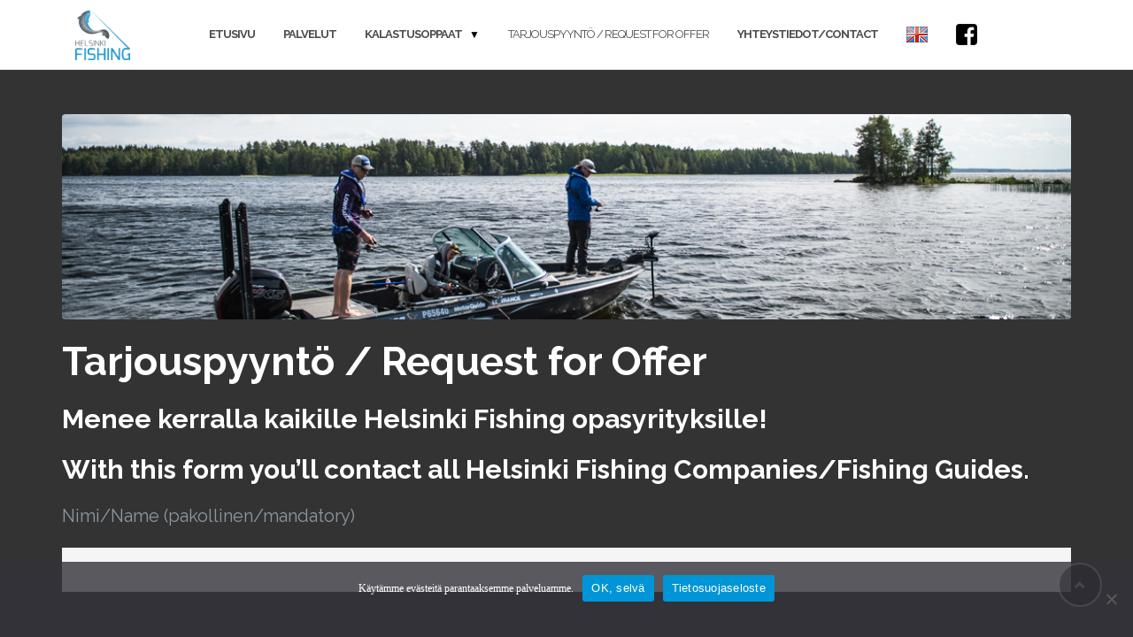

--- FILE ---
content_type: text/html; charset=UTF-8
request_url: https://www.helsinkifishingguide.com/tarjouspyynto/
body_size: 8098
content:
<!DOCTYPE html><html lang="en"><head><meta charset="UTF-8"><meta name="viewport" content="width=device-width, initial-scale=1"><link rel="profile" href="https://gmpg.org/xfn/11"><link rel="pingback" href="https://www.helsinkifishingguide.com/xmlrpc.php"><meta name='robots' content='index, follow, max-image-preview:large, max-snippet:-1, max-video-preview:-1' /><link media="all" href="https://www.helsinkifishingguide.com/wp-content/cache/autoptimize/css/autoptimize_c033504830731231d1e8ecc941c64757.css" rel="stylesheet"><title>Tarjouspyyntö / Request for Offer - Helsinki Fishing Guide</title><meta name="description" content="Menee kerralla kaikille Helsinki Fishing opasyrityksille!" /><link rel="canonical" href="https://www.helsinkifishingguide.com/tarjouspyynto/" /><meta property="og:locale" content="en_US" /><meta property="og:type" content="article" /><meta property="og:title" content="Tarjouspyyntö / Request for Offer - Helsinki Fishing Guide" /><meta property="og:description" content="Menee kerralla kaikille Helsinki Fishing opasyrityksille!" /><meta property="og:url" content="https://www.helsinkifishingguide.com/tarjouspyynto/" /><meta property="og:site_name" content="Helsinki Fishing Guide" /><meta property="article:publisher" content="https://www.facebook.com/HelsinkiFishingGuide/" /><meta property="article:modified_time" content="2025-05-07T05:41:57+00:00" /><meta property="og:image" content="https://www.helsinkifishingguide.com/wp-content/uploads/2025/05/HFG_page_bg_2025.jpg" /><meta property="og:image:width" content="1111" /><meta property="og:image:height" content="226" /><meta property="og:image:type" content="image/jpeg" /><meta name="twitter:card" content="summary_large_image" /><meta name="twitter:label1" content="Est. reading time" /><meta name="twitter:data1" content="1 minute" /> <script type="application/ld+json" class="yoast-schema-graph">{"@context":"https://schema.org","@graph":[{"@type":"WebPage","@id":"https://www.helsinkifishingguide.com/tarjouspyynto/","url":"https://www.helsinkifishingguide.com/tarjouspyynto/","name":"Tarjouspyyntö / Request for Offer - Helsinki Fishing Guide","isPartOf":{"@id":"https://www.helsinkifishingguide.com/#website"},"primaryImageOfPage":{"@id":"https://www.helsinkifishingguide.com/tarjouspyynto/#primaryimage"},"image":{"@id":"https://www.helsinkifishingguide.com/tarjouspyynto/#primaryimage"},"thumbnailUrl":"https://www.helsinkifishingguide.com/wp-content/uploads/2025/05/HFG_page_bg_2025.jpg","datePublished":"2019-04-12T20:35:46+00:00","dateModified":"2025-05-07T05:41:57+00:00","description":"Menee kerralla kaikille Helsinki Fishing opasyrityksille!","breadcrumb":{"@id":"https://www.helsinkifishingguide.com/tarjouspyynto/#breadcrumb"},"inLanguage":"en","potentialAction":[{"@type":"ReadAction","target":["https://www.helsinkifishingguide.com/tarjouspyynto/"]}]},{"@type":"ImageObject","inLanguage":"en","@id":"https://www.helsinkifishingguide.com/tarjouspyynto/#primaryimage","url":"https://www.helsinkifishingguide.com/wp-content/uploads/2025/05/HFG_page_bg_2025.jpg","contentUrl":"https://www.helsinkifishingguide.com/wp-content/uploads/2025/05/HFG_page_bg_2025.jpg","width":1111,"height":226},{"@type":"BreadcrumbList","@id":"https://www.helsinkifishingguide.com/tarjouspyynto/#breadcrumb","itemListElement":[{"@type":"ListItem","position":1,"name":"Home","item":"https://www.helsinkifishingguide.com/"},{"@type":"ListItem","position":2,"name":"Tarjouspyyntö / Request for Offer"}]},{"@type":"WebSite","@id":"https://www.helsinkifishingguide.com/#website","url":"https://www.helsinkifishingguide.com/","name":"Helsinki Fishing Guide","description":"Kalastusoppaat Helsingiss&auml;","publisher":{"@id":"https://www.helsinkifishingguide.com/#organization"},"potentialAction":[{"@type":"SearchAction","target":{"@type":"EntryPoint","urlTemplate":"https://www.helsinkifishingguide.com/?s={search_term_string}"},"query-input":{"@type":"PropertyValueSpecification","valueRequired":true,"valueName":"search_term_string"}}],"inLanguage":"en"},{"@type":"Organization","@id":"https://www.helsinkifishingguide.com/#organization","name":"Helsinki Fishing Guide","url":"https://www.helsinkifishingguide.com/","logo":{"@type":"ImageObject","inLanguage":"en","@id":"https://www.helsinkifishingguide.com/#/schema/logo/image/","url":"https://www.helsinkifishingguide.com/wp-content/uploads/2019/04/HFG_logo.png","contentUrl":"https://www.helsinkifishingguide.com/wp-content/uploads/2019/04/HFG_logo.png","width":350,"height":328,"caption":"Helsinki Fishing Guide"},"image":{"@id":"https://www.helsinkifishingguide.com/#/schema/logo/image/"},"sameAs":["https://www.facebook.com/HelsinkiFishingGuide/"]}]}</script> <link rel='dns-prefetch' href='//www.googletagmanager.com' /><link rel='dns-prefetch' href='//fonts.googleapis.com' /><link rel="alternate" type="application/rss+xml" title="Helsinki Fishing Guide &raquo; Feed" href="https://www.helsinkifishingguide.com/feed/" /><link rel="alternate" title="oEmbed (JSON)" type="application/json+oembed" href="https://www.helsinkifishingguide.com/wp-json/oembed/1.0/embed?url=https%3A%2F%2Fwww.helsinkifishingguide.com%2Ftarjouspyynto%2F" /><link rel="alternate" title="oEmbed (XML)" type="text/xml+oembed" href="https://www.helsinkifishingguide.com/wp-json/oembed/1.0/embed?url=https%3A%2F%2Fwww.helsinkifishingguide.com%2Ftarjouspyynto%2F&#038;format=xml" /><link rel='stylesheet' id='shapely-fonts-css' href='//fonts.googleapis.com/css?family=Raleway%3A100%2C300%2C400%2C500%2C600%2C700&#038;display=swap&#038;ver=6.9' type='text/css' media='all' /> <script type="text/javascript" id="cookie-notice-front-js-before">var cnArgs = {"ajaxUrl":"https:\/\/www.helsinkifishingguide.com\/wp-admin\/admin-ajax.php","nonce":"92cd0a2d7d","hideEffect":"fade","position":"bottom","onScroll":false,"onScrollOffset":100,"onClick":false,"cookieName":"cookie_notice_accepted","cookieTime":2592000,"cookieTimeRejected":2592000,"globalCookie":false,"redirection":false,"cache":true,"revokeCookies":false,"revokeCookiesOpt":"automatic"};

//# sourceURL=cookie-notice-front-js-before</script> <script type="text/javascript" src="https://www.helsinkifishingguide.com/wp-includes/js/jquery/jquery.min.js?ver=3.7.1" id="jquery-core-js"></script>    <script type="text/javascript" src="https://www.googletagmanager.com/gtag/js?id=GT-55VCBNX" id="google_gtagjs-js" async></script> <script type="text/javascript" id="google_gtagjs-js-after">window.dataLayer = window.dataLayer || [];function gtag(){dataLayer.push(arguments);}
gtag("set","linker",{"domains":["www.helsinkifishingguide.com"]});
gtag("js", new Date());
gtag("set", "developer_id.dZTNiMT", true);
gtag("config", "GT-55VCBNX");
gtag("config", "AW-11105672774");
//# sourceURL=google_gtagjs-js-after</script> <link rel="https://api.w.org/" href="https://www.helsinkifishingguide.com/wp-json/" /><link rel="alternate" title="JSON" type="application/json" href="https://www.helsinkifishingguide.com/wp-json/wp/v2/pages/53" /><link rel="EditURI" type="application/rsd+xml" title="RSD" href="https://www.helsinkifishingguide.com/xmlrpc.php?rsd" /><meta name="generator" content="WordPress 6.9" /><link rel='shortlink' href='https://www.helsinkifishingguide.com/?p=53' /><meta name="generator" content="Site Kit by Google 1.168.0" /><link rel="icon" href="https://www.helsinkifishingguide.com/wp-content/uploads/2019/04/cropped-HFG_ICO2-32x32.png" sizes="32x32" /><link rel="icon" href="https://www.helsinkifishingguide.com/wp-content/uploads/2019/04/cropped-HFG_ICO2-192x192.png" sizes="192x192" /><link rel="apple-touch-icon" href="https://www.helsinkifishingguide.com/wp-content/uploads/2019/04/cropped-HFG_ICO2-180x180.png" /><meta name="msapplication-TileImage" content="https://www.helsinkifishingguide.com/wp-content/uploads/2019/04/cropped-HFG_ICO2-270x270.png" />  <script type="text/javascript">jQuery(document).ready(function($){

		if( $('.entry-title').length != 0 ) {
			$('.entry-title span.dojodigital_toggle_title').parents('.entry-title:first').hide();
		} else {
			$('h1 span.dojodigital_toggle_title').parents('h1:first').hide();
			$('h2 span.dojodigital_toggle_title').parents('h2:first').hide();
		}

	});</script> <noscript><style type="text/css">.entry-title { display:none !important; }</style></noscript><link rel='stylesheet' id='dashicons-css' href='https://www.helsinkifishingguide.com/wp-includes/css/dashicons.min.css?ver=6.9' type='text/css' media='all' /></head><body class="wp-singular page-template page-template-page-templates page-template-full-width page-template-page-templatesfull-width-php page page-id-53 custom-background wp-custom-logo wp-theme-shapely cookies-not-set has-sidebar-right dojo-hide-title"><div id="page" class="site"> <a class="skip-link screen-reader-text" href="#content">Skip to content</a><header id="masthead" class="site-header" role="banner"><div class="nav-container"><nav  id="site-navigation" class="main-navigation" role="navigation"><div class="container nav-bar"><div class="flex-row"><div class="module left site-title-container"> <a href="https://www.helsinkifishingguide.com/" class="custom-logo-link" rel="home" itemprop="url"><noscript><img width="62" height="58" src="https://www.helsinkifishingguide.com/wp-content/uploads/2019/04/HFG_logo-300x281.png" class="custom-logo logo" alt="Helsinki Fishing Guide" itemprop="logo" decoding="async" srcset="https://www.helsinkifishingguide.com/wp-content/uploads/2019/04/HFG_logo-300x281.png 300w, https://www.helsinkifishingguide.com/wp-content/uploads/2019/04/HFG_logo.png 350w" sizes="(max-width: 62px) 100vw, 62px" /></noscript><img width="62" height="58" src='data:image/svg+xml,%3Csvg%20xmlns=%22http://www.w3.org/2000/svg%22%20viewBox=%220%200%2062%2058%22%3E%3C/svg%3E' data-src="https://www.helsinkifishingguide.com/wp-content/uploads/2019/04/HFG_logo-300x281.png" class="lazyload custom-logo logo" alt="Helsinki Fishing Guide" itemprop="logo" decoding="async" data-srcset="https://www.helsinkifishingguide.com/wp-content/uploads/2019/04/HFG_logo-300x281.png 300w, https://www.helsinkifishingguide.com/wp-content/uploads/2019/04/HFG_logo.png 350w" data-sizes="(max-width: 62px) 100vw, 62px" /></a></div> <button class="module widget-handle mobile-toggle right visible-sm visible-xs"> <i class="fa fa-bars"></i> </button><div class="module-group right"><div class="module left"><div class="collapse navbar-collapse navbar-ex1-collapse"><ul id="menu" class="menu"><li id="menu-item-37" class="menu-item menu-item-type-custom menu-item-object-custom menu-item-home menu-item-37"><a title="Etusivu" href="https://www.helsinkifishingguide.com/">Etusivu</a></li><li id="menu-item-51" class="menu-item menu-item-type-post_type menu-item-object-page menu-item-51"><a title="Palvelut" href="https://www.helsinkifishingguide.com/palvelut/">Palvelut</a></li><li id="menu-item-52" class="menu-item menu-item-type-post_type menu-item-object-page menu-item-has-children menu-item-52 dropdown"><a title="Kalastusoppaat" href="https://www.helsinkifishingguide.com/kalastusoppaat/">Kalastusoppaat </a><span class="dropdown-toggle shapely-dropdown" data-toggle="dropdown"><i class="fa fa-angle-down" aria-hidden="true"></i></span><ul role="menu" class=" dropdown-menu"><li id="menu-item-246" class="menu-item menu-item-type-post_type menu-item-object-page menu-item-246"><a title="Augur Kalastuspalvelu" href="https://www.helsinkifishingguide.com/augur-kalastuspalvelu/">Augur Kalastuspalvelu</a></li><li id="menu-item-195" class="menu-item menu-item-type-post_type menu-item-object-page menu-item-195"><a title="Green Window" href="https://www.helsinkifishingguide.com/green-window/">Green Window</a></li><li id="menu-item-245" class="menu-item menu-item-type-post_type menu-item-object-page menu-item-245"><a title="Kalahaave" href="https://www.helsinkifishingguide.com/kalahaave/">Kalahaave</a></li><li id="menu-item-242" class="menu-item menu-item-type-post_type menu-item-object-page menu-item-242"><a title="PG FishingGuide" href="https://www.helsinkifishingguide.com/pg-fishingguide/">PG FishingGuide</a></li><li id="menu-item-156" class="menu-item menu-item-type-post_type menu-item-object-page menu-item-156"><a title="TR-Kalastus &#038; Catering" href="https://www.helsinkifishingguide.com/tr-kalastus-catering/">TR-Kalastus &#038; Catering</a></li><li id="menu-item-196" class="menu-item menu-item-type-post_type menu-item-object-page menu-item-196"><a title="Vapaaherranelämää" href="https://www.helsinkifishingguide.com/vapaaherranelamaa/">Vapaaherranelämää</a></li><li id="menu-item-243" class="menu-item menu-item-type-post_type menu-item-object-page menu-item-243"><a title="VMB Fishing" href="https://www.helsinkifishingguide.com/vmb-fishing/">VMB Fishing</a></li></ul></li><li id="menu-item-62" class="menu-item menu-item-type-post_type menu-item-object-page current-menu-item page_item page-item-53 current_page_item menu-item-62 active"><a title="&lt;span class=&quot;dojodigital_toggle_title&quot;&gt;Tarjouspyyntö / Request for Offer&lt;/span&gt;" href="https://www.helsinkifishingguide.com/tarjouspyynto/"><span class="dojodigital_toggle_title">Tarjouspyyntö / Request for Offer</span></a></li><li id="menu-item-61" class="menu-item menu-item-type-post_type menu-item-object-page menu-item-61"><a title="Yhteystiedot/Contact" href="https://www.helsinkifishingguide.com/yhteystiedot/">Yhteystiedot/Contact</a></li><li id="menu-item-49" class="menu-item menu-item-type-post_type menu-item-object-page menu-item-49"><a title="In English" href="https://www.helsinkifishingguide.com/in-english/"><noscript><img width="24" height="24" src="https://www.helsinkifishingguide.com/wp-content/uploads/2025/05/flag_united_kingdom.png" class="_mi _image" alt="" aria-hidden="true" decoding="async" /></noscript><img width="24" height="24" src='data:image/svg+xml,%3Csvg%20xmlns=%22http://www.w3.org/2000/svg%22%20viewBox=%220%200%2024%2024%22%3E%3C/svg%3E' data-src="https://www.helsinkifishingguide.com/wp-content/uploads/2025/05/flag_united_kingdom.png" class="lazyload _mi _image" alt="" aria-hidden="true" decoding="async" /><span class="visuallyhidden">In English</span></a></li><li id="menu-item-429" class="menu-item menu-item-type-custom menu-item-object-custom menu-item-429"><a title="Facebook" target="_blank" href="https://www.facebook.com/HelsinkiFishingGuide/"><noscript><img width="24" height="24" src="https://www.helsinkifishingguide.com/wp-content/uploads/2025/05/FB.png" class="_mi _image" alt="" aria-hidden="true" decoding="async" /></noscript><img width="24" height="24" src='data:image/svg+xml,%3Csvg%20xmlns=%22http://www.w3.org/2000/svg%22%20viewBox=%220%200%2024%2024%22%3E%3C/svg%3E' data-src="https://www.helsinkifishingguide.com/wp-content/uploads/2025/05/FB.png" class="lazyload _mi _image" alt="" aria-hidden="true" decoding="async" /><span class="visuallyhidden">Facebook</span></a></li></ul></div></div><div class="module widget-handle search-widget-handle hidden-xs hidden-sm"> <button class="search"> <i class="fa fa-search"></i> <span class="title">Site Search</span> </button><div class="function"><form role="search"  method="get" class="search-form" action="https://www.helsinkifishingguide.com/" method="get" class="search-form" action="https://www.helsinkifishingguide.com/"><div class="search-form-wrapper"> <input type="search" class="search-field" placeholder="Search &hellip;" value="" name="s" /> <button type="submit" class="search-submit"> <span class="screen-reader-text">Search</span> <i class="fas fa-search" aria-hidden="true"></i> </button></div></form></div></div></div></div></div></nav></div></header><div id="content" class="main-container"><div class="header-callout"><div class="container mt20"></div></div><section class="content-area  pt0 "><div id="main" class="container" role="main"><div class="row"><div id="primary" class="col-md-12 mb-xs-24 full-width"><article id="post-53" class="post-content post-grid-wide post-53 page type-page status-publish has-post-thumbnail hentry"><header class="entry-header nolist"> <a href="https://www.helsinkifishingguide.com/tarjouspyynto/"> <noscript><img width="1110" height="226" src="https://www.helsinkifishingguide.com/wp-content/uploads/2025/05/HFG_page_bg_2025.jpg" class="attachment-shapely-full size-shapely-full wp-post-image" alt="" srcset="https://www.helsinkifishingguide.com/wp-content/uploads/2025/05/HFG_page_bg_2025.jpg 1111w, https://www.helsinkifishingguide.com/wp-content/uploads/2025/05/HFG_page_bg_2025-300x61.jpg 300w, https://www.helsinkifishingguide.com/wp-content/uploads/2025/05/HFG_page_bg_2025-1024x208.jpg 1024w, https://www.helsinkifishingguide.com/wp-content/uploads/2025/05/HFG_page_bg_2025-768x156.jpg 768w" sizes="(max-width: 1110px) 100vw, 1110px" /></noscript><img width="1110" height="226" src='data:image/svg+xml,%3Csvg%20xmlns=%22http://www.w3.org/2000/svg%22%20viewBox=%220%200%201110%20226%22%3E%3C/svg%3E' data-src="https://www.helsinkifishingguide.com/wp-content/uploads/2025/05/HFG_page_bg_2025.jpg" class="lazyload attachment-shapely-full size-shapely-full wp-post-image" alt="" data-srcset="https://www.helsinkifishingguide.com/wp-content/uploads/2025/05/HFG_page_bg_2025.jpg 1111w, https://www.helsinkifishingguide.com/wp-content/uploads/2025/05/HFG_page_bg_2025-300x61.jpg 300w, https://www.helsinkifishingguide.com/wp-content/uploads/2025/05/HFG_page_bg_2025-1024x208.jpg 1024w, https://www.helsinkifishingguide.com/wp-content/uploads/2025/05/HFG_page_bg_2025-768x156.jpg 768w" data-sizes="(max-width: 1110px) 100vw, 1110px" /> </a></header><div class="entry-content"><h2 class="post-title entry-title"> <a href="https://www.helsinkifishingguide.com/tarjouspyynto/">Tarjouspyyntö / Request for Offer</a></h2><div class="entry-meta"><ul class="post-meta"><li><span class="posted-on"><time class="entry-date published" datetime="2019-04-12T23:35:46+02:00">12/04/2019</time><time class="updated" datetime="2025-05-07T07:41:57+02:00">07/05/2025</time></span></li><li><span>by <a href="https://www.helsinkifishingguide.com/author/admin/" title="admin">admin</a></span></li></ul></div><div class="shapely-content dropcaps-content"><h2></h2><h2><strong>Tarjouspyyntö / Request for Offer</strong></h2><h3><strong>Menee kerralla kaikille Helsinki Fishing opasyrityksille!</strong></h3><h3><strong>With this form you&#8217;ll contact all Helsinki Fishing Companies/Fishing Guides.</strong></h3><div class="wpcf7 no-js" id="wpcf7-f10-p53-o1" lang="en-US" dir="ltr" data-wpcf7-id="10"><div class="screen-reader-response"><p role="status" aria-live="polite" aria-atomic="true"></p><ul></ul></div><form action="/tarjouspyynto/#wpcf7-f10-p53-o1" method="post" class="wpcf7-form init" aria-label="Contact form" novalidate="novalidate" data-status="init"><fieldset class="hidden-fields-container"><input type="hidden" name="_wpcf7" value="10" /><input type="hidden" name="_wpcf7_version" value="6.1.4" /><input type="hidden" name="_wpcf7_locale" value="en_US" /><input type="hidden" name="_wpcf7_unit_tag" value="wpcf7-f10-p53-o1" /><input type="hidden" name="_wpcf7_container_post" value="53" /><input type="hidden" name="_wpcf7_posted_data_hash" value="" /></fieldset><p>Nimi/Name (pakollinen/mandatory)</p><p><span class="wpcf7-form-control-wrap" data-name="text-125"><input size="40" maxlength="400" class="wpcf7-form-control wpcf7-text wpcf7-validates-as-required" aria-required="true" aria-invalid="false" value="" type="text" name="text-125" /></span></p><p>Sähköposti/E-mail (pakollinen/mandatory)</p><p><span class="wpcf7-form-control-wrap" data-name="email-475"><input size="40" maxlength="400" class="wpcf7-form-control wpcf7-email wpcf7-validates-as-required wpcf7-text wpcf7-validates-as-email" aria-required="true" aria-invalid="false" value="" type="email" name="email-475" /></span></p><p>Puhelinnumero/Phone Number</p><p><span class="wpcf7-form-control-wrap" data-name="tel-764"><input size="40" maxlength="400" class="wpcf7-form-control wpcf7-tel wpcf7-text wpcf7-validates-as-tel" aria-invalid="false" value="" type="tel" name="tel-764" /></span></p><p>Vastaus/Response</p><p><span class="wpcf7-form-control-wrap" data-name="radio-461"><span class="wpcf7-form-control wpcf7-radio"><span class="wpcf7-list-item first"><input type="radio" name="radio-461" value="Ei tarvetta yhteydenotolle/Not needed" /><span class="wpcf7-list-item-label">Ei tarvetta yhteydenotolle/Not needed</span></span><span class="wpcf7-list-item"><input type="radio" name="radio-461" value="Sähköpostitse/By email" /><span class="wpcf7-list-item-label">Sähköpostitse/By email</span></span><span class="wpcf7-list-item last"><input type="radio" name="radio-461" value="Puhelimitse/By Phone" /><span class="wpcf7-list-item-label">Puhelimitse/By Phone</span></span></span></span></p><p>Aihe/Subject</p><p><span class="wpcf7-form-control-wrap" data-name="text-877"><input size="40" maxlength="400" class="wpcf7-form-control wpcf7-text" aria-invalid="false" value="" type="text" name="text-877" /></span></p><p>Viesti/Message</p><p><span class="wpcf7-form-control-wrap" data-name="textarea-355"><textarea cols="40" rows="10" maxlength="2000" class="wpcf7-form-control wpcf7-textarea" aria-invalid="false" name="textarea-355"></textarea></span></p><p><div id="cf7sr-6962090c51222" class="cf7sr-g-recaptcha" data-theme="light" data-type="image" data-size="normal" data-sitekey="6LfzKXsrAAAAABinPbOhoS9H4jDRT-HMmjW2k44o"></div><span class="wpcf7-form-control-wrap cf7sr-recaptcha" data-name="cf7sr-recaptcha"><input type="hidden" name="cf7sr-recaptcha" value="" class="wpcf7-form-control"></span></p><p><input class="wpcf7-form-control wpcf7-submit has-spinner" type="submit" value="Lähetä/Send" /></p><div class="wpcf7-response-output" aria-hidden="true"></div></form></div><p><a href="https://www.helsinkifishingguide.com">Takaisin etusivulle</a></p></div></div></article></div></div></div></section><div class="footer-callout"></div><footer id="colophon" class="site-footer footer bg-dark" role="contentinfo"><div class="container footer-inner"><div class="row"></div><div class="row"><div class="site-info col-sm-6"><div class="copyright-text"> © Helsinki Fishing. All Rights Reserved. Designed by <a href="https://www.jhq.fi" target="_blank" rel="noopener">JHQ Consulting</a>.</div><div class="footer-credits"> Theme by <a href="https://colorlib.com/" target="_blank" rel="nofollow noopener" title="Colorlib">Colorlib</a> Powered by <a href="https://wordpress.org/" target="_blank" title="WordPress.org">WordPress</a></div></div><div class="col-sm-6 text-right"></div></div></div> <a class="btn btn-sm fade-half back-to-top inner-link" href="#top"><i class="fa fa-angle-up"></i></a></footer></div></div> <script type="speculationrules">{"prefetch":[{"source":"document","where":{"and":[{"href_matches":"/*"},{"not":{"href_matches":["/wp-*.php","/wp-admin/*","/wp-content/uploads/*","/wp-content/*","/wp-content/plugins/*","/wp-content/themes/shapely/*","/*\\?(.+)"]}},{"not":{"selector_matches":"a[rel~=\"nofollow\"]"}},{"not":{"selector_matches":".no-prefetch, .no-prefetch a"}}]},"eagerness":"conservative"}]}</script> <script type="text/javascript">var recaptchaIds = [];

        var cf7srLoadRecaptcha = function() {
            var widgets = document.querySelectorAll('.cf7sr-g-recaptcha');
            for (var i = 0; i < widgets.length; ++i) {
                var widget = widgets[i];
                recaptchaIds.push(
                    grecaptcha.render(widget.id, {
                        'sitekey' : "6LfzKXsrAAAAABinPbOhoS9H4jDRT-HMmjW2k44o"                    })
                );
            }
        };

        function cf7srResetRecaptcha() {
            for (var i = 0; i < recaptchaIds.length; i++) {
                grecaptcha.reset(recaptchaIds[i]);
            }
        }

        document.querySelectorAll('.wpcf7').forEach(function(element) {
            element.addEventListener('wpcf7invalid', cf7srResetRecaptcha);
            element.addEventListener('wpcf7mailsent', cf7srResetRecaptcha);
            element.addEventListener('invalid.wpcf7', cf7srResetRecaptcha);
            element.addEventListener('mailsent.wpcf7', cf7srResetRecaptcha);
        });</script> <script src="https://www.google.com/recaptcha/api.js?onload=cf7srLoadRecaptcha&#038;render=explicit" async defer></script> <noscript><style>.lazyload{display:none;}</style></noscript><script data-noptimize="1">window.lazySizesConfig=window.lazySizesConfig||{};window.lazySizesConfig.loadMode=1;</script><script async data-noptimize="1" src='https://www.helsinkifishingguide.com/wp-content/plugins/autoptimize/classes/external/js/lazysizes.min.js?ao_version=3.1.14'></script><script type="text/javascript" src="https://www.helsinkifishingguide.com/wp-includes/js/dist/hooks.min.js?ver=dd5603f07f9220ed27f1" id="wp-hooks-js"></script> <script type="text/javascript" src="https://www.helsinkifishingguide.com/wp-includes/js/dist/i18n.min.js?ver=c26c3dc7bed366793375" id="wp-i18n-js"></script> <script type="text/javascript" id="wp-i18n-js-after">wp.i18n.setLocaleData( { 'text direction\u0004ltr': [ 'ltr' ] } );
//# sourceURL=wp-i18n-js-after</script> <script type="text/javascript" id="contact-form-7-js-before">var wpcf7 = {
    "api": {
        "root": "https:\/\/www.helsinkifishingguide.com\/wp-json\/",
        "namespace": "contact-form-7\/v1"
    },
    "cached": 1
};
//# sourceURL=contact-form-7-js-before</script> <script type="text/javascript" id="shapely-scripts-js-extra">var ShapelyAdminObject = {"sticky_header":"1"};
//# sourceURL=shapely-scripts-js-extra</script> <script id="wp-emoji-settings" type="application/json">{"baseUrl":"https://s.w.org/images/core/emoji/17.0.2/72x72/","ext":".png","svgUrl":"https://s.w.org/images/core/emoji/17.0.2/svg/","svgExt":".svg","source":{"concatemoji":"https://www.helsinkifishingguide.com/wp-includes/js/wp-emoji-release.min.js?ver=6.9"}}</script> <script type="module">/*! This file is auto-generated */
const a=JSON.parse(document.getElementById("wp-emoji-settings").textContent),o=(window._wpemojiSettings=a,"wpEmojiSettingsSupports"),s=["flag","emoji"];function i(e){try{var t={supportTests:e,timestamp:(new Date).valueOf()};sessionStorage.setItem(o,JSON.stringify(t))}catch(e){}}function c(e,t,n){e.clearRect(0,0,e.canvas.width,e.canvas.height),e.fillText(t,0,0);t=new Uint32Array(e.getImageData(0,0,e.canvas.width,e.canvas.height).data);e.clearRect(0,0,e.canvas.width,e.canvas.height),e.fillText(n,0,0);const a=new Uint32Array(e.getImageData(0,0,e.canvas.width,e.canvas.height).data);return t.every((e,t)=>e===a[t])}function p(e,t){e.clearRect(0,0,e.canvas.width,e.canvas.height),e.fillText(t,0,0);var n=e.getImageData(16,16,1,1);for(let e=0;e<n.data.length;e++)if(0!==n.data[e])return!1;return!0}function u(e,t,n,a){switch(t){case"flag":return n(e,"\ud83c\udff3\ufe0f\u200d\u26a7\ufe0f","\ud83c\udff3\ufe0f\u200b\u26a7\ufe0f")?!1:!n(e,"\ud83c\udde8\ud83c\uddf6","\ud83c\udde8\u200b\ud83c\uddf6")&&!n(e,"\ud83c\udff4\udb40\udc67\udb40\udc62\udb40\udc65\udb40\udc6e\udb40\udc67\udb40\udc7f","\ud83c\udff4\u200b\udb40\udc67\u200b\udb40\udc62\u200b\udb40\udc65\u200b\udb40\udc6e\u200b\udb40\udc67\u200b\udb40\udc7f");case"emoji":return!a(e,"\ud83e\u1fac8")}return!1}function f(e,t,n,a){let r;const o=(r="undefined"!=typeof WorkerGlobalScope&&self instanceof WorkerGlobalScope?new OffscreenCanvas(300,150):document.createElement("canvas")).getContext("2d",{willReadFrequently:!0}),s=(o.textBaseline="top",o.font="600 32px Arial",{});return e.forEach(e=>{s[e]=t(o,e,n,a)}),s}function r(e){var t=document.createElement("script");t.src=e,t.defer=!0,document.head.appendChild(t)}a.supports={everything:!0,everythingExceptFlag:!0},new Promise(t=>{let n=function(){try{var e=JSON.parse(sessionStorage.getItem(o));if("object"==typeof e&&"number"==typeof e.timestamp&&(new Date).valueOf()<e.timestamp+604800&&"object"==typeof e.supportTests)return e.supportTests}catch(e){}return null}();if(!n){if("undefined"!=typeof Worker&&"undefined"!=typeof OffscreenCanvas&&"undefined"!=typeof URL&&URL.createObjectURL&&"undefined"!=typeof Blob)try{var e="postMessage("+f.toString()+"("+[JSON.stringify(s),u.toString(),c.toString(),p.toString()].join(",")+"));",a=new Blob([e],{type:"text/javascript"});const r=new Worker(URL.createObjectURL(a),{name:"wpTestEmojiSupports"});return void(r.onmessage=e=>{i(n=e.data),r.terminate(),t(n)})}catch(e){}i(n=f(s,u,c,p))}t(n)}).then(e=>{for(const n in e)a.supports[n]=e[n],a.supports.everything=a.supports.everything&&a.supports[n],"flag"!==n&&(a.supports.everythingExceptFlag=a.supports.everythingExceptFlag&&a.supports[n]);var t;a.supports.everythingExceptFlag=a.supports.everythingExceptFlag&&!a.supports.flag,a.supports.everything||((t=a.source||{}).concatemoji?r(t.concatemoji):t.wpemoji&&t.twemoji&&(r(t.twemoji),r(t.wpemoji)))});
//# sourceURL=https://www.helsinkifishingguide.com/wp-includes/js/wp-emoji-loader.min.js</script> <div id="cookie-notice" role="dialog" class="cookie-notice-hidden cookie-revoke-hidden cn-position-bottom" aria-label="Cookie Notice" style="background-color: rgba(50,50,58,0.8);"><div class="cookie-notice-container" style="color: #ffffff"><span id="cn-notice-text" class="cn-text-container"><p style="font-family: Verdana;font-size: 12px"> Käytämme evästeitä parantaaksemme palveluamme.</p></span><span id="cn-notice-buttons" class="cn-buttons-container"><button id="cn-accept-cookie" data-cookie-set="accept" class="cn-set-cookie cn-button" aria-label="OK, selvä" style="background-color: #0095d6">OK, selvä</button><button data-link-url="https://www.helsinkifishingguide.com/tietosuojaseloste/" data-link-target="_blank" id="cn-more-info" class="cn-more-info cn-button" aria-label="Tietosuojaseloste" style="background-color: #0095d6">Tietosuojaseloste</button></span><button type="button" id="cn-close-notice" data-cookie-set="accept" class="cn-close-icon" aria-label="Salli vain pakolliset"></button></div></div>  <script defer src="https://www.helsinkifishingguide.com/wp-content/cache/autoptimize/js/autoptimize_45af0b09a2526c8c36612b0817d5dd37.js"></script></body></html>
<!-- Cached by WP-Optimize (gzip) - https://teamupdraft.com/wp-optimize/ - Last modified: 10/01/2026 10:08 (UTC:2) -->


--- FILE ---
content_type: text/html; charset=utf-8
request_url: https://www.google.com/recaptcha/api2/anchor?ar=1&k=6LfzKXsrAAAAABinPbOhoS9H4jDRT-HMmjW2k44o&co=aHR0cHM6Ly93d3cuaGVsc2lua2lmaXNoaW5nZ3VpZGUuY29tOjQ0Mw..&hl=en&type=image&v=9TiwnJFHeuIw_s0wSd3fiKfN&theme=light&size=normal&anchor-ms=20000&execute-ms=30000&cb=oge9529wnbl8
body_size: 48953
content:
<!DOCTYPE HTML><html dir="ltr" lang="en"><head><meta http-equiv="Content-Type" content="text/html; charset=UTF-8">
<meta http-equiv="X-UA-Compatible" content="IE=edge">
<title>reCAPTCHA</title>
<style type="text/css">
/* cyrillic-ext */
@font-face {
  font-family: 'Roboto';
  font-style: normal;
  font-weight: 400;
  font-stretch: 100%;
  src: url(//fonts.gstatic.com/s/roboto/v48/KFO7CnqEu92Fr1ME7kSn66aGLdTylUAMa3GUBHMdazTgWw.woff2) format('woff2');
  unicode-range: U+0460-052F, U+1C80-1C8A, U+20B4, U+2DE0-2DFF, U+A640-A69F, U+FE2E-FE2F;
}
/* cyrillic */
@font-face {
  font-family: 'Roboto';
  font-style: normal;
  font-weight: 400;
  font-stretch: 100%;
  src: url(//fonts.gstatic.com/s/roboto/v48/KFO7CnqEu92Fr1ME7kSn66aGLdTylUAMa3iUBHMdazTgWw.woff2) format('woff2');
  unicode-range: U+0301, U+0400-045F, U+0490-0491, U+04B0-04B1, U+2116;
}
/* greek-ext */
@font-face {
  font-family: 'Roboto';
  font-style: normal;
  font-weight: 400;
  font-stretch: 100%;
  src: url(//fonts.gstatic.com/s/roboto/v48/KFO7CnqEu92Fr1ME7kSn66aGLdTylUAMa3CUBHMdazTgWw.woff2) format('woff2');
  unicode-range: U+1F00-1FFF;
}
/* greek */
@font-face {
  font-family: 'Roboto';
  font-style: normal;
  font-weight: 400;
  font-stretch: 100%;
  src: url(//fonts.gstatic.com/s/roboto/v48/KFO7CnqEu92Fr1ME7kSn66aGLdTylUAMa3-UBHMdazTgWw.woff2) format('woff2');
  unicode-range: U+0370-0377, U+037A-037F, U+0384-038A, U+038C, U+038E-03A1, U+03A3-03FF;
}
/* math */
@font-face {
  font-family: 'Roboto';
  font-style: normal;
  font-weight: 400;
  font-stretch: 100%;
  src: url(//fonts.gstatic.com/s/roboto/v48/KFO7CnqEu92Fr1ME7kSn66aGLdTylUAMawCUBHMdazTgWw.woff2) format('woff2');
  unicode-range: U+0302-0303, U+0305, U+0307-0308, U+0310, U+0312, U+0315, U+031A, U+0326-0327, U+032C, U+032F-0330, U+0332-0333, U+0338, U+033A, U+0346, U+034D, U+0391-03A1, U+03A3-03A9, U+03B1-03C9, U+03D1, U+03D5-03D6, U+03F0-03F1, U+03F4-03F5, U+2016-2017, U+2034-2038, U+203C, U+2040, U+2043, U+2047, U+2050, U+2057, U+205F, U+2070-2071, U+2074-208E, U+2090-209C, U+20D0-20DC, U+20E1, U+20E5-20EF, U+2100-2112, U+2114-2115, U+2117-2121, U+2123-214F, U+2190, U+2192, U+2194-21AE, U+21B0-21E5, U+21F1-21F2, U+21F4-2211, U+2213-2214, U+2216-22FF, U+2308-230B, U+2310, U+2319, U+231C-2321, U+2336-237A, U+237C, U+2395, U+239B-23B7, U+23D0, U+23DC-23E1, U+2474-2475, U+25AF, U+25B3, U+25B7, U+25BD, U+25C1, U+25CA, U+25CC, U+25FB, U+266D-266F, U+27C0-27FF, U+2900-2AFF, U+2B0E-2B11, U+2B30-2B4C, U+2BFE, U+3030, U+FF5B, U+FF5D, U+1D400-1D7FF, U+1EE00-1EEFF;
}
/* symbols */
@font-face {
  font-family: 'Roboto';
  font-style: normal;
  font-weight: 400;
  font-stretch: 100%;
  src: url(//fonts.gstatic.com/s/roboto/v48/KFO7CnqEu92Fr1ME7kSn66aGLdTylUAMaxKUBHMdazTgWw.woff2) format('woff2');
  unicode-range: U+0001-000C, U+000E-001F, U+007F-009F, U+20DD-20E0, U+20E2-20E4, U+2150-218F, U+2190, U+2192, U+2194-2199, U+21AF, U+21E6-21F0, U+21F3, U+2218-2219, U+2299, U+22C4-22C6, U+2300-243F, U+2440-244A, U+2460-24FF, U+25A0-27BF, U+2800-28FF, U+2921-2922, U+2981, U+29BF, U+29EB, U+2B00-2BFF, U+4DC0-4DFF, U+FFF9-FFFB, U+10140-1018E, U+10190-1019C, U+101A0, U+101D0-101FD, U+102E0-102FB, U+10E60-10E7E, U+1D2C0-1D2D3, U+1D2E0-1D37F, U+1F000-1F0FF, U+1F100-1F1AD, U+1F1E6-1F1FF, U+1F30D-1F30F, U+1F315, U+1F31C, U+1F31E, U+1F320-1F32C, U+1F336, U+1F378, U+1F37D, U+1F382, U+1F393-1F39F, U+1F3A7-1F3A8, U+1F3AC-1F3AF, U+1F3C2, U+1F3C4-1F3C6, U+1F3CA-1F3CE, U+1F3D4-1F3E0, U+1F3ED, U+1F3F1-1F3F3, U+1F3F5-1F3F7, U+1F408, U+1F415, U+1F41F, U+1F426, U+1F43F, U+1F441-1F442, U+1F444, U+1F446-1F449, U+1F44C-1F44E, U+1F453, U+1F46A, U+1F47D, U+1F4A3, U+1F4B0, U+1F4B3, U+1F4B9, U+1F4BB, U+1F4BF, U+1F4C8-1F4CB, U+1F4D6, U+1F4DA, U+1F4DF, U+1F4E3-1F4E6, U+1F4EA-1F4ED, U+1F4F7, U+1F4F9-1F4FB, U+1F4FD-1F4FE, U+1F503, U+1F507-1F50B, U+1F50D, U+1F512-1F513, U+1F53E-1F54A, U+1F54F-1F5FA, U+1F610, U+1F650-1F67F, U+1F687, U+1F68D, U+1F691, U+1F694, U+1F698, U+1F6AD, U+1F6B2, U+1F6B9-1F6BA, U+1F6BC, U+1F6C6-1F6CF, U+1F6D3-1F6D7, U+1F6E0-1F6EA, U+1F6F0-1F6F3, U+1F6F7-1F6FC, U+1F700-1F7FF, U+1F800-1F80B, U+1F810-1F847, U+1F850-1F859, U+1F860-1F887, U+1F890-1F8AD, U+1F8B0-1F8BB, U+1F8C0-1F8C1, U+1F900-1F90B, U+1F93B, U+1F946, U+1F984, U+1F996, U+1F9E9, U+1FA00-1FA6F, U+1FA70-1FA7C, U+1FA80-1FA89, U+1FA8F-1FAC6, U+1FACE-1FADC, U+1FADF-1FAE9, U+1FAF0-1FAF8, U+1FB00-1FBFF;
}
/* vietnamese */
@font-face {
  font-family: 'Roboto';
  font-style: normal;
  font-weight: 400;
  font-stretch: 100%;
  src: url(//fonts.gstatic.com/s/roboto/v48/KFO7CnqEu92Fr1ME7kSn66aGLdTylUAMa3OUBHMdazTgWw.woff2) format('woff2');
  unicode-range: U+0102-0103, U+0110-0111, U+0128-0129, U+0168-0169, U+01A0-01A1, U+01AF-01B0, U+0300-0301, U+0303-0304, U+0308-0309, U+0323, U+0329, U+1EA0-1EF9, U+20AB;
}
/* latin-ext */
@font-face {
  font-family: 'Roboto';
  font-style: normal;
  font-weight: 400;
  font-stretch: 100%;
  src: url(//fonts.gstatic.com/s/roboto/v48/KFO7CnqEu92Fr1ME7kSn66aGLdTylUAMa3KUBHMdazTgWw.woff2) format('woff2');
  unicode-range: U+0100-02BA, U+02BD-02C5, U+02C7-02CC, U+02CE-02D7, U+02DD-02FF, U+0304, U+0308, U+0329, U+1D00-1DBF, U+1E00-1E9F, U+1EF2-1EFF, U+2020, U+20A0-20AB, U+20AD-20C0, U+2113, U+2C60-2C7F, U+A720-A7FF;
}
/* latin */
@font-face {
  font-family: 'Roboto';
  font-style: normal;
  font-weight: 400;
  font-stretch: 100%;
  src: url(//fonts.gstatic.com/s/roboto/v48/KFO7CnqEu92Fr1ME7kSn66aGLdTylUAMa3yUBHMdazQ.woff2) format('woff2');
  unicode-range: U+0000-00FF, U+0131, U+0152-0153, U+02BB-02BC, U+02C6, U+02DA, U+02DC, U+0304, U+0308, U+0329, U+2000-206F, U+20AC, U+2122, U+2191, U+2193, U+2212, U+2215, U+FEFF, U+FFFD;
}
/* cyrillic-ext */
@font-face {
  font-family: 'Roboto';
  font-style: normal;
  font-weight: 500;
  font-stretch: 100%;
  src: url(//fonts.gstatic.com/s/roboto/v48/KFO7CnqEu92Fr1ME7kSn66aGLdTylUAMa3GUBHMdazTgWw.woff2) format('woff2');
  unicode-range: U+0460-052F, U+1C80-1C8A, U+20B4, U+2DE0-2DFF, U+A640-A69F, U+FE2E-FE2F;
}
/* cyrillic */
@font-face {
  font-family: 'Roboto';
  font-style: normal;
  font-weight: 500;
  font-stretch: 100%;
  src: url(//fonts.gstatic.com/s/roboto/v48/KFO7CnqEu92Fr1ME7kSn66aGLdTylUAMa3iUBHMdazTgWw.woff2) format('woff2');
  unicode-range: U+0301, U+0400-045F, U+0490-0491, U+04B0-04B1, U+2116;
}
/* greek-ext */
@font-face {
  font-family: 'Roboto';
  font-style: normal;
  font-weight: 500;
  font-stretch: 100%;
  src: url(//fonts.gstatic.com/s/roboto/v48/KFO7CnqEu92Fr1ME7kSn66aGLdTylUAMa3CUBHMdazTgWw.woff2) format('woff2');
  unicode-range: U+1F00-1FFF;
}
/* greek */
@font-face {
  font-family: 'Roboto';
  font-style: normal;
  font-weight: 500;
  font-stretch: 100%;
  src: url(//fonts.gstatic.com/s/roboto/v48/KFO7CnqEu92Fr1ME7kSn66aGLdTylUAMa3-UBHMdazTgWw.woff2) format('woff2');
  unicode-range: U+0370-0377, U+037A-037F, U+0384-038A, U+038C, U+038E-03A1, U+03A3-03FF;
}
/* math */
@font-face {
  font-family: 'Roboto';
  font-style: normal;
  font-weight: 500;
  font-stretch: 100%;
  src: url(//fonts.gstatic.com/s/roboto/v48/KFO7CnqEu92Fr1ME7kSn66aGLdTylUAMawCUBHMdazTgWw.woff2) format('woff2');
  unicode-range: U+0302-0303, U+0305, U+0307-0308, U+0310, U+0312, U+0315, U+031A, U+0326-0327, U+032C, U+032F-0330, U+0332-0333, U+0338, U+033A, U+0346, U+034D, U+0391-03A1, U+03A3-03A9, U+03B1-03C9, U+03D1, U+03D5-03D6, U+03F0-03F1, U+03F4-03F5, U+2016-2017, U+2034-2038, U+203C, U+2040, U+2043, U+2047, U+2050, U+2057, U+205F, U+2070-2071, U+2074-208E, U+2090-209C, U+20D0-20DC, U+20E1, U+20E5-20EF, U+2100-2112, U+2114-2115, U+2117-2121, U+2123-214F, U+2190, U+2192, U+2194-21AE, U+21B0-21E5, U+21F1-21F2, U+21F4-2211, U+2213-2214, U+2216-22FF, U+2308-230B, U+2310, U+2319, U+231C-2321, U+2336-237A, U+237C, U+2395, U+239B-23B7, U+23D0, U+23DC-23E1, U+2474-2475, U+25AF, U+25B3, U+25B7, U+25BD, U+25C1, U+25CA, U+25CC, U+25FB, U+266D-266F, U+27C0-27FF, U+2900-2AFF, U+2B0E-2B11, U+2B30-2B4C, U+2BFE, U+3030, U+FF5B, U+FF5D, U+1D400-1D7FF, U+1EE00-1EEFF;
}
/* symbols */
@font-face {
  font-family: 'Roboto';
  font-style: normal;
  font-weight: 500;
  font-stretch: 100%;
  src: url(//fonts.gstatic.com/s/roboto/v48/KFO7CnqEu92Fr1ME7kSn66aGLdTylUAMaxKUBHMdazTgWw.woff2) format('woff2');
  unicode-range: U+0001-000C, U+000E-001F, U+007F-009F, U+20DD-20E0, U+20E2-20E4, U+2150-218F, U+2190, U+2192, U+2194-2199, U+21AF, U+21E6-21F0, U+21F3, U+2218-2219, U+2299, U+22C4-22C6, U+2300-243F, U+2440-244A, U+2460-24FF, U+25A0-27BF, U+2800-28FF, U+2921-2922, U+2981, U+29BF, U+29EB, U+2B00-2BFF, U+4DC0-4DFF, U+FFF9-FFFB, U+10140-1018E, U+10190-1019C, U+101A0, U+101D0-101FD, U+102E0-102FB, U+10E60-10E7E, U+1D2C0-1D2D3, U+1D2E0-1D37F, U+1F000-1F0FF, U+1F100-1F1AD, U+1F1E6-1F1FF, U+1F30D-1F30F, U+1F315, U+1F31C, U+1F31E, U+1F320-1F32C, U+1F336, U+1F378, U+1F37D, U+1F382, U+1F393-1F39F, U+1F3A7-1F3A8, U+1F3AC-1F3AF, U+1F3C2, U+1F3C4-1F3C6, U+1F3CA-1F3CE, U+1F3D4-1F3E0, U+1F3ED, U+1F3F1-1F3F3, U+1F3F5-1F3F7, U+1F408, U+1F415, U+1F41F, U+1F426, U+1F43F, U+1F441-1F442, U+1F444, U+1F446-1F449, U+1F44C-1F44E, U+1F453, U+1F46A, U+1F47D, U+1F4A3, U+1F4B0, U+1F4B3, U+1F4B9, U+1F4BB, U+1F4BF, U+1F4C8-1F4CB, U+1F4D6, U+1F4DA, U+1F4DF, U+1F4E3-1F4E6, U+1F4EA-1F4ED, U+1F4F7, U+1F4F9-1F4FB, U+1F4FD-1F4FE, U+1F503, U+1F507-1F50B, U+1F50D, U+1F512-1F513, U+1F53E-1F54A, U+1F54F-1F5FA, U+1F610, U+1F650-1F67F, U+1F687, U+1F68D, U+1F691, U+1F694, U+1F698, U+1F6AD, U+1F6B2, U+1F6B9-1F6BA, U+1F6BC, U+1F6C6-1F6CF, U+1F6D3-1F6D7, U+1F6E0-1F6EA, U+1F6F0-1F6F3, U+1F6F7-1F6FC, U+1F700-1F7FF, U+1F800-1F80B, U+1F810-1F847, U+1F850-1F859, U+1F860-1F887, U+1F890-1F8AD, U+1F8B0-1F8BB, U+1F8C0-1F8C1, U+1F900-1F90B, U+1F93B, U+1F946, U+1F984, U+1F996, U+1F9E9, U+1FA00-1FA6F, U+1FA70-1FA7C, U+1FA80-1FA89, U+1FA8F-1FAC6, U+1FACE-1FADC, U+1FADF-1FAE9, U+1FAF0-1FAF8, U+1FB00-1FBFF;
}
/* vietnamese */
@font-face {
  font-family: 'Roboto';
  font-style: normal;
  font-weight: 500;
  font-stretch: 100%;
  src: url(//fonts.gstatic.com/s/roboto/v48/KFO7CnqEu92Fr1ME7kSn66aGLdTylUAMa3OUBHMdazTgWw.woff2) format('woff2');
  unicode-range: U+0102-0103, U+0110-0111, U+0128-0129, U+0168-0169, U+01A0-01A1, U+01AF-01B0, U+0300-0301, U+0303-0304, U+0308-0309, U+0323, U+0329, U+1EA0-1EF9, U+20AB;
}
/* latin-ext */
@font-face {
  font-family: 'Roboto';
  font-style: normal;
  font-weight: 500;
  font-stretch: 100%;
  src: url(//fonts.gstatic.com/s/roboto/v48/KFO7CnqEu92Fr1ME7kSn66aGLdTylUAMa3KUBHMdazTgWw.woff2) format('woff2');
  unicode-range: U+0100-02BA, U+02BD-02C5, U+02C7-02CC, U+02CE-02D7, U+02DD-02FF, U+0304, U+0308, U+0329, U+1D00-1DBF, U+1E00-1E9F, U+1EF2-1EFF, U+2020, U+20A0-20AB, U+20AD-20C0, U+2113, U+2C60-2C7F, U+A720-A7FF;
}
/* latin */
@font-face {
  font-family: 'Roboto';
  font-style: normal;
  font-weight: 500;
  font-stretch: 100%;
  src: url(//fonts.gstatic.com/s/roboto/v48/KFO7CnqEu92Fr1ME7kSn66aGLdTylUAMa3yUBHMdazQ.woff2) format('woff2');
  unicode-range: U+0000-00FF, U+0131, U+0152-0153, U+02BB-02BC, U+02C6, U+02DA, U+02DC, U+0304, U+0308, U+0329, U+2000-206F, U+20AC, U+2122, U+2191, U+2193, U+2212, U+2215, U+FEFF, U+FFFD;
}
/* cyrillic-ext */
@font-face {
  font-family: 'Roboto';
  font-style: normal;
  font-weight: 900;
  font-stretch: 100%;
  src: url(//fonts.gstatic.com/s/roboto/v48/KFO7CnqEu92Fr1ME7kSn66aGLdTylUAMa3GUBHMdazTgWw.woff2) format('woff2');
  unicode-range: U+0460-052F, U+1C80-1C8A, U+20B4, U+2DE0-2DFF, U+A640-A69F, U+FE2E-FE2F;
}
/* cyrillic */
@font-face {
  font-family: 'Roboto';
  font-style: normal;
  font-weight: 900;
  font-stretch: 100%;
  src: url(//fonts.gstatic.com/s/roboto/v48/KFO7CnqEu92Fr1ME7kSn66aGLdTylUAMa3iUBHMdazTgWw.woff2) format('woff2');
  unicode-range: U+0301, U+0400-045F, U+0490-0491, U+04B0-04B1, U+2116;
}
/* greek-ext */
@font-face {
  font-family: 'Roboto';
  font-style: normal;
  font-weight: 900;
  font-stretch: 100%;
  src: url(//fonts.gstatic.com/s/roboto/v48/KFO7CnqEu92Fr1ME7kSn66aGLdTylUAMa3CUBHMdazTgWw.woff2) format('woff2');
  unicode-range: U+1F00-1FFF;
}
/* greek */
@font-face {
  font-family: 'Roboto';
  font-style: normal;
  font-weight: 900;
  font-stretch: 100%;
  src: url(//fonts.gstatic.com/s/roboto/v48/KFO7CnqEu92Fr1ME7kSn66aGLdTylUAMa3-UBHMdazTgWw.woff2) format('woff2');
  unicode-range: U+0370-0377, U+037A-037F, U+0384-038A, U+038C, U+038E-03A1, U+03A3-03FF;
}
/* math */
@font-face {
  font-family: 'Roboto';
  font-style: normal;
  font-weight: 900;
  font-stretch: 100%;
  src: url(//fonts.gstatic.com/s/roboto/v48/KFO7CnqEu92Fr1ME7kSn66aGLdTylUAMawCUBHMdazTgWw.woff2) format('woff2');
  unicode-range: U+0302-0303, U+0305, U+0307-0308, U+0310, U+0312, U+0315, U+031A, U+0326-0327, U+032C, U+032F-0330, U+0332-0333, U+0338, U+033A, U+0346, U+034D, U+0391-03A1, U+03A3-03A9, U+03B1-03C9, U+03D1, U+03D5-03D6, U+03F0-03F1, U+03F4-03F5, U+2016-2017, U+2034-2038, U+203C, U+2040, U+2043, U+2047, U+2050, U+2057, U+205F, U+2070-2071, U+2074-208E, U+2090-209C, U+20D0-20DC, U+20E1, U+20E5-20EF, U+2100-2112, U+2114-2115, U+2117-2121, U+2123-214F, U+2190, U+2192, U+2194-21AE, U+21B0-21E5, U+21F1-21F2, U+21F4-2211, U+2213-2214, U+2216-22FF, U+2308-230B, U+2310, U+2319, U+231C-2321, U+2336-237A, U+237C, U+2395, U+239B-23B7, U+23D0, U+23DC-23E1, U+2474-2475, U+25AF, U+25B3, U+25B7, U+25BD, U+25C1, U+25CA, U+25CC, U+25FB, U+266D-266F, U+27C0-27FF, U+2900-2AFF, U+2B0E-2B11, U+2B30-2B4C, U+2BFE, U+3030, U+FF5B, U+FF5D, U+1D400-1D7FF, U+1EE00-1EEFF;
}
/* symbols */
@font-face {
  font-family: 'Roboto';
  font-style: normal;
  font-weight: 900;
  font-stretch: 100%;
  src: url(//fonts.gstatic.com/s/roboto/v48/KFO7CnqEu92Fr1ME7kSn66aGLdTylUAMaxKUBHMdazTgWw.woff2) format('woff2');
  unicode-range: U+0001-000C, U+000E-001F, U+007F-009F, U+20DD-20E0, U+20E2-20E4, U+2150-218F, U+2190, U+2192, U+2194-2199, U+21AF, U+21E6-21F0, U+21F3, U+2218-2219, U+2299, U+22C4-22C6, U+2300-243F, U+2440-244A, U+2460-24FF, U+25A0-27BF, U+2800-28FF, U+2921-2922, U+2981, U+29BF, U+29EB, U+2B00-2BFF, U+4DC0-4DFF, U+FFF9-FFFB, U+10140-1018E, U+10190-1019C, U+101A0, U+101D0-101FD, U+102E0-102FB, U+10E60-10E7E, U+1D2C0-1D2D3, U+1D2E0-1D37F, U+1F000-1F0FF, U+1F100-1F1AD, U+1F1E6-1F1FF, U+1F30D-1F30F, U+1F315, U+1F31C, U+1F31E, U+1F320-1F32C, U+1F336, U+1F378, U+1F37D, U+1F382, U+1F393-1F39F, U+1F3A7-1F3A8, U+1F3AC-1F3AF, U+1F3C2, U+1F3C4-1F3C6, U+1F3CA-1F3CE, U+1F3D4-1F3E0, U+1F3ED, U+1F3F1-1F3F3, U+1F3F5-1F3F7, U+1F408, U+1F415, U+1F41F, U+1F426, U+1F43F, U+1F441-1F442, U+1F444, U+1F446-1F449, U+1F44C-1F44E, U+1F453, U+1F46A, U+1F47D, U+1F4A3, U+1F4B0, U+1F4B3, U+1F4B9, U+1F4BB, U+1F4BF, U+1F4C8-1F4CB, U+1F4D6, U+1F4DA, U+1F4DF, U+1F4E3-1F4E6, U+1F4EA-1F4ED, U+1F4F7, U+1F4F9-1F4FB, U+1F4FD-1F4FE, U+1F503, U+1F507-1F50B, U+1F50D, U+1F512-1F513, U+1F53E-1F54A, U+1F54F-1F5FA, U+1F610, U+1F650-1F67F, U+1F687, U+1F68D, U+1F691, U+1F694, U+1F698, U+1F6AD, U+1F6B2, U+1F6B9-1F6BA, U+1F6BC, U+1F6C6-1F6CF, U+1F6D3-1F6D7, U+1F6E0-1F6EA, U+1F6F0-1F6F3, U+1F6F7-1F6FC, U+1F700-1F7FF, U+1F800-1F80B, U+1F810-1F847, U+1F850-1F859, U+1F860-1F887, U+1F890-1F8AD, U+1F8B0-1F8BB, U+1F8C0-1F8C1, U+1F900-1F90B, U+1F93B, U+1F946, U+1F984, U+1F996, U+1F9E9, U+1FA00-1FA6F, U+1FA70-1FA7C, U+1FA80-1FA89, U+1FA8F-1FAC6, U+1FACE-1FADC, U+1FADF-1FAE9, U+1FAF0-1FAF8, U+1FB00-1FBFF;
}
/* vietnamese */
@font-face {
  font-family: 'Roboto';
  font-style: normal;
  font-weight: 900;
  font-stretch: 100%;
  src: url(//fonts.gstatic.com/s/roboto/v48/KFO7CnqEu92Fr1ME7kSn66aGLdTylUAMa3OUBHMdazTgWw.woff2) format('woff2');
  unicode-range: U+0102-0103, U+0110-0111, U+0128-0129, U+0168-0169, U+01A0-01A1, U+01AF-01B0, U+0300-0301, U+0303-0304, U+0308-0309, U+0323, U+0329, U+1EA0-1EF9, U+20AB;
}
/* latin-ext */
@font-face {
  font-family: 'Roboto';
  font-style: normal;
  font-weight: 900;
  font-stretch: 100%;
  src: url(//fonts.gstatic.com/s/roboto/v48/KFO7CnqEu92Fr1ME7kSn66aGLdTylUAMa3KUBHMdazTgWw.woff2) format('woff2');
  unicode-range: U+0100-02BA, U+02BD-02C5, U+02C7-02CC, U+02CE-02D7, U+02DD-02FF, U+0304, U+0308, U+0329, U+1D00-1DBF, U+1E00-1E9F, U+1EF2-1EFF, U+2020, U+20A0-20AB, U+20AD-20C0, U+2113, U+2C60-2C7F, U+A720-A7FF;
}
/* latin */
@font-face {
  font-family: 'Roboto';
  font-style: normal;
  font-weight: 900;
  font-stretch: 100%;
  src: url(//fonts.gstatic.com/s/roboto/v48/KFO7CnqEu92Fr1ME7kSn66aGLdTylUAMa3yUBHMdazQ.woff2) format('woff2');
  unicode-range: U+0000-00FF, U+0131, U+0152-0153, U+02BB-02BC, U+02C6, U+02DA, U+02DC, U+0304, U+0308, U+0329, U+2000-206F, U+20AC, U+2122, U+2191, U+2193, U+2212, U+2215, U+FEFF, U+FFFD;
}

</style>
<link rel="stylesheet" type="text/css" href="https://www.gstatic.com/recaptcha/releases/9TiwnJFHeuIw_s0wSd3fiKfN/styles__ltr.css">
<script nonce="ihsRuYRSrfKEpMJSC-ZNDQ" type="text/javascript">window['__recaptcha_api'] = 'https://www.google.com/recaptcha/api2/';</script>
<script type="text/javascript" src="https://www.gstatic.com/recaptcha/releases/9TiwnJFHeuIw_s0wSd3fiKfN/recaptcha__en.js" nonce="ihsRuYRSrfKEpMJSC-ZNDQ">
      
    </script></head>
<body><div id="rc-anchor-alert" class="rc-anchor-alert"></div>
<input type="hidden" id="recaptcha-token" value="[base64]">
<script type="text/javascript" nonce="ihsRuYRSrfKEpMJSC-ZNDQ">
      recaptcha.anchor.Main.init("[\x22ainput\x22,[\x22bgdata\x22,\x22\x22,\[base64]/[base64]/bmV3IFpbdF0obVswXSk6Sz09Mj9uZXcgWlt0XShtWzBdLG1bMV0pOks9PTM/bmV3IFpbdF0obVswXSxtWzFdLG1bMl0pOks9PTQ/[base64]/[base64]/[base64]/[base64]/[base64]/[base64]/[base64]/[base64]/[base64]/[base64]/[base64]/[base64]/[base64]/[base64]\\u003d\\u003d\x22,\[base64]\\u003d\\u003d\x22,\x22w4Jvw7HCgcOww5rCm3h9VxjDrMOuXHxHXMKFw7c1KG/CisOPwpzChgVFw44ifUkjwrYew7LChcKewq8OwrTCq8O3wrxLwrQiw6JMF1/DpDNZIBFMw4w/VEtwHMK7woDDuhB5YGUnwqLDv8KrNw8PHkYJwpPDtcKdw6bCkMOawrAGw57Dj8OZwptuQsKYw5HDgsKxwrbCgG9Xw5jClMK+b8O/M8Knw6DDpcORUcO5bDwgfArDoT4Vw7IqwrfDk03DqA/CjcOKw5TDqhfDscOcZhXDqht6wpQ/O8O2NETDqG3CkGtHEcOmFDbCiCtww4DChxcKw5HCgR/DoVtPwrhBfhcNwoEUwoV6WCDDiX95dcO+w4EVwr/DrcKUHMOyX8Klw5rDmsOgTHBmw57DncK0w4Nnw7DCs3PCpsOmw4lKwqpsw4/DosOqw6MmQifCjDgrwpsLw67DucOmwq0KNkdKwpRhw4/DtxbCusOqw5Y6wqxPwpgYZcOYwp/[base64]/[base64]/CqGvDo8KTw6TCjivDui/Dqj/DssKLwrvClcOdAsK8w4M/M8OqYMKgFMOZJcKOw44yw6QBw4LDsMK0woBvKsKEw7jDsB5+f8KFw7JOwpcnw6Vlw6xgQ8K3FsO7J8OZMRwAeAVyQwrDrgrDpsK9FsONwol4cyYbMcOHwrrDmw7Dh1Z3FMK4w73ClcONw4bDvcK2AMO8w53DlifCpMOowo7CuDEkDMO/wqdTwrA8wqViwpU1woRewqtKKWd+FMKqT8K0w75MT8KMwo/DmsKcw4fDnsK/McKeKibDl8KEeCp5FMOmUBHDgcKFP8OwMApCOMO+HSQFwp/DnRUNeMKGw44Kw5LCksKzwpbCs8Ohw6fDvjTCiXfCvMKbAHE6ayAGwqHDiXDDqWrCgRbChMKNw7UhwoILw6B0V2cMLE/Cm3ITwoE0w5x6w5PDkwDDnC3Dl8KsCF5Sw5bDpMOqw4zCrCPCkcKcesOGw612wrwlTGYicMKGw4fDs8OIwqnClsKHKcOfSz3CtQtzw6fCjcOvZcKewqdewrFuIsOhw7dUflLDocOfwq5HY8K3NT3CpcKNXw4GXUA1eG3CgWVRHmPDu8KvCFF/TMOpbMKAw4bCunLDtsOGw4MIw5jChwzCusKKLljCksO2c8KhOSrDrE7DoWNZwr5mw7hTwrnChGXDrsK8e3bCrcKtJ3vDlx/DpRIPw7jDui0Gw5oXw6HCl2gpwpsJaMO0GMKTwq/Dqhcpw5HCu8OtUMOWwoRPw5UYwprChA4dHw3CuHfDr8K+w6fCk3nDh3Q3WlglEcKPw7VswoHDo8KowrbDvnfCqgkSwrVHecKywpvDsMKow4LCtjo1woBCNMKRwrXCn8O0d2NjwqMSMMOKWsKZw60AS2/Dh1w9wqTCiMKaX0kQfEHDi8KPT8OzwovDicO9G8Kiw4Q3E8OZJy3DvX7Cr8KMFcOHwoDCp8Kew4kzWRoNw7oPeA3Dk8Opw41gOQ/DjCbCtMKvwqNtRD9aw5vDpho4wr5jPgnDpMKWw43Cjk0Sw7s8wqbDvy/CrD46wqDDswHDmsKUw5IJS8KWwo3DgWrDikPDrsK/[base64]/ChsKbSMObPFgXa3gnw5bDtT3DoVtMeyvDl8OYYsKrw74Bw6FXEcKBwpDDqSzDsUlmw7InWsObfMKZw6bCt35vwotCYyvDscKgw5DDm2vDjcOFwo1/[base64]/[base64]/DuHHDl8K2OsKdw7XCvcKoEkBewovCqH7DvBLDlU9tRMKlfnRuCMKCw6XCo8OiRWjCqB7DvjPCqsKWw4R0wpZhfsOTw7PCtsO/w7srwqZHAcOTJVZow7QPK3DCnsOlFsOcwoTCtSQDQR3DoDvDhMKsw7LChsOmwq7DsCQAw5/DkETCkMOsw7MswrzCiStKU8KmFsK0wrzCgsOYLhDDr3JWw47Cs8OFwqlcw4TDrXbDkMKlVCgDJDMrXg4UU8KWw5fCml95dcOVw49tGcKaaBXCpMOOw5/DncO4w6kWQXcsI1wJfS5tbsOYw5QGICfDkMKCA8Okwr9KW1/[base64]/DmAHDnT3DkXnCnWbDlMKKHCcLw5NMw6Y/[base64]/Ci8Khw5zDkcKOw5ReKWrCp8OBw5QDHRXDrMOxZDRPwogXWmRzNcOuw5DDmMKKw55Iw6wlRGbCskJWXsKgw6JfIcKGwqUaw6pfP8KNwogDDx42w5VOdMK/w6RcworCusKgDlXCiMKsGSEpw4kWw7hddwXCt8OJElLDtAo4OC4+VCc6wq5qYBTDuELDt8KCAChpUMKoHcKMwqNaRQnDiVHCh3wwwrByZVTDpMO/woHDixnDjMOSX8Okw6YtEiJGGArDmBdCwrnDgsO6OSXDmMKLYg1eE8Kaw7zCrsKAw7TCghzChcOcNF3CpMKbw4Iawo/CoQzCuMOidsOpw5QWHGESw5TCpEtObSDDnSAeTQE1w50Hw7bDmcOOw6oLGWMfNT1/woHCnmXDsXdpLMOVP3fDpcO7SVfDr0LDpMOFYDRKJsKOw7DDhBkow7bCt8KLKMOvw7jCrcOHw6JIw6fDtMO2Qi3CtHJcwrTDl8Kbw4MGZAHDiMOfJMOHw7MAFcOkw6TCp8Ovwp3CgsOrI8OvwofDr8Kqaic5RBNLIk8pwq01aiNKGFkECsK/PcOsb1jDrMOtKxQwwqHDnjLCmMKHRsONS8OFwqLCtXkJaitWw7QbBMKew78pL8Oww7/DmW3CmgoawqvDtj1hw682HnFew5HChMO3K0XDvsKEDsO7UMKxd8Ohw5rCqWXDiMKTGsOubmrDpifCnsOGwqTCqgJOf8OOwqJTFXBDU2bCnEM1fcKVw7J4wqxYeGTDlzvCpjI7wpZ4wo/Dl8OSwqDDssOgJipOwpUaXcOEaksKLgnCkkFGYhJrwr4YS2JFdGB/U1hnIh8mw7I6KULCtsOsdsOswrvDvSTCrcOhO8OIW3Nkwr7DocKXX0QewpYIRcKjw4nCugvDp8KqdDvCiMKWw6XDt8O9w4RiwqvCiMOASn0fw5/[base64]/[base64]/DrjtHwoXCucKIYcKHUsOMwrjCtBvCulhIw5fDuMK3IhfDqHIMYDXCtW8mFTlhe1PCmUBfwqRBwpQ3fgpZwo1vMcKyWsKrLcORwqjCmsKvwrnConPClC9Nw5BRw7YWdB7CmE7CjxIpHMOOw481fl/CmMOQa8KQcMKJEsKoEcKkw4/[base64]/[base64]/CgVtsfsKmVcOlZMOtIcKybkzChlPDn8KEN8KUJxfCgXzDncK7P8Knw7pYfcOYSsKNw7XCkcOSwr8XbcKfwo/DjyPDgsOdwobDmcO3PFUMPUbDtxXDvnlSHsOXE1LDgsOyw6kRD1owwpXCl8O0YBXCtGFtw5bCmg52Z8K8aMKYwpBEwpVncwkQwrnCoxXCnsK/[base64]/DnAbCkMOXw7DCkl5TwoETwqRYw6TDhizCk8KfB0wnwq0fwrrDnsKZwq3CrcO5wpZqw6rDqsKtw43Dl8Osw6nCuy/[base64]/Bl5nHynCusOOw43CoMKVwoTDpsOUWMKXEDdwX3g1wpN6VMOENDjDt8K0wq8Qw6rCnXARwrfCqcKZworDkQjDucOdw4HDl8KvwqJQwoFODMKhwqnCi8KeNcOxa8ORwrnClsKnCRfCiW/DvVvCmMKWw6F5BWx4LcORwqoOKMK+wpLDlsOFYyvDvcO4XcOUwr/[base64]/DmlrCi10cNcKJwr0FVAsRCGXDvMO+QGrCkMONwr5QJ8K6worDh8OTUMO6TMKqwo/Dq8KfwrHCmiVsw4TDicKTAMKCBMKwUcK1f2rCk2fCscOpH8KeQSMfwrNSwpTCj37DumEzBMKxGkrDm1JFwoYcA1rDjRHCpRHCrULDsMO6w5jDrsOFwq/CpirDt2PDqsOcw7R/JMK9woAxw6nCihBpwppZXQbDoX3DiMKvwo0oCnrCgBXDnsKGYWHDvUo8aVlmwqcYEcKCw4HCisK3e8KAG2dccQtlwrtRw4TCoMOpCFJoGcKYw6kJw4l8T3AjKVjDncKqSCE/[base64]/w7VAYMO2RsKVcsO1w7hgw53DjsOKwrDDrcOuwpECImvChmnCmMODeXHCusO/w7vDkD3Dh2jDgcK8w4dTIMOrdMOVw5jCgHjDrzs6wrLDl8K3EsO7w57Du8KFw5hVG8Orw7TDucONMcKKw4ZRb8OQaw/DlMK8w7zClSQHw6jDrcKDbkbDsGDDjsOHw4txwpoHHMKKw5xSf8OzdTvCp8KgBj/DrmjDiS1nasKASkfDj3TChxTCj1vCt3bClXohZsKhbMK2wqjDqMKlw5rDgi/ClU/CoBPCgcKzw69eATnDl2HCsTPClMKkIMOaw5N3wosBVMK+SE9ywp5DSFYJwp3Dm8KkWsK8Cj3CuEnCh8Omw7PCmyhjwojDgy7DjVhtPCfDlHN9c0TDlMOkKMKGw7dLwoUMwqECbDFXPkDCp8Krw4fClEpmw7zCox/DmE3DvsKmw7sgJ3Q1aMKRw4XDl8KuQsOvw7BBwr0Vw596HMKvwrNAw5kFwoMdJMOKGAt1UMKiw6IewrvDhcOwwpMCw6jCkyXDghzCuMONITtDMMOkScKeOUsew5RTwpVNw7J1wrMiworCqivDisO3A8KWw7Zmw6TCocKvXcKgw6DCliBgSUrDpTfCgMK/KcO1DsO+Em1Fw5E1w4bDiFAuworDkkBzZ8OVbEjCt8OCD8O6Z2FsOMOqw5gtw4kzw6HDqw/DkRh9w6w3f3/[base64]/DpMOJw60reMKcZVRNZRfCvwtlw5dGCBtrw4jCrMKgwo3CpFMmwo/ChMOGGHrDhsOww5nCvsOFwoTCuWjDnMKQVMOsCsKWwpTCtMKNw7jCvMKFw6zCpMKmwrd+Zi88woHDnUfCrD9kacKPI8KxwrHCv8O9w6M6wrfCpsKFw4QlTDRODnRVwr5Pw4jDg8ODZsKvEA3CicKNwprDn8OZEcOGXsOBAcKBdMK6RADDvgbCozvDkU/[base64]/[base64]/[base64]/DtMKXDgpsw74tOcOjdMKRw5lpFMO9ImRLRWZywoksHVvCjDPCjcOJdE7DgMOawpDDm8KfOj4JwoTCo8OUw4jCsUbCmAQoQm9tLMKAAcOgM8OHUsK8woYxw77CiMOvBsKofh/DuW4cwpcJecOvw53Dv8Kcwo5+wrsLQ3vCt1jDnz3DjVTDhRpuwoEWJgQVKHdIw5YJHMKuw4HDs2XCl8O1F0LDrCzCuBHCs35NcG8gXCsFw7JjScKQTsOiwoR1Um3DqcO1w5DDiT3ClMOcVCJ1CmrDuMOKwqoHwqQ3wovDtWETT8K5FcKGQl/CiV4swqPDq8O2wpsLwrl5e8OWw5Zxw4slwpk+TsKrw7nDg8KmAsO8AGfClRRrwrXCgzvDisKQw6g1L8KAw7nCmT45A0HCtTtkG0XDg2Btw7TCksOcw5BrZR0vKsOVwqjDvMOMUsKTw4F3wp91acKpw75UfsKmEBEjK1UdwqjCkMOfwrPCksOBMBhxw7QOeMKsRR/CoFbCvcKcwrALVXMjwqZBw7R0MsOCM8Otw7B7R3IhdW/Ci8KQaMORecKgOMOMw78YwokOwobCmMKDw5EQB0bCisKJw6oNCETDnsOqw77CvMOOw6pdwptDBFbDuBLChDHClMOFw7PCsg1DVMKKwo7CpVZKNg/Csw0HwoZaI8KqUgZRQjLDgXlGwolpwo/DqxLDoVBVwrpcH0HCilDCtsOPwq4BY1DDjMK8wpfDucO/wpQ9BMOeIWnDhsOjHgF+wqA2XQVOeMOACcK5BGbDiBcVc0XCj1kXw6RtPWHDuMO9E8O7wrDDm2vCisOxw63Cp8KXIV8XwoHCmMOqwoo4wqEyJMKnC8O1QsOqw4BSwoTDmxzDscOCOQjDs0nDucKuIjXDsMOsScOaw4LCo8Ogwp0Fwo1/Yl/Dl8OgHiM8wp7CtQ/CtFPCmXNsCytMw6jDi08ecHvDnGDCk8OMWglUw5BXKxUCK8KNfMOiHVPDpHnCjMOVwrEEwrhrKlUww55hwr/CsCvConoPHsOLBU4FwphSTsKbL8Orw4PCsDtAwplQw4bCvWTCuUDDjcKzHHfDmHrCr1prw4oPQDPDosK+wpYgNMKXw6XCkFzCr1DCqjNaccOzWsOAXcOIByACQVF4wqEmwrDCsxNpOcOswr/[base64]/CpMODw4zDgyPCqsKmw4AMw4PCqXzDp8KOwqTCt8OwwpXCmsOCesKgL8OTW0Mvwroiw4NtB3/CklbCmk/Cn8O7w7wmT8O3S04cwo4WI8OSGkomw4LCgcKMw4XCn8KJw7sjUsOhwqPDoRrDj8KVdMOwKivCl8KGdB7DrcOewrpRwq3CkMKMwpdQGxbCqcKqdiw4w7LCmyN4w6TDrkNQKi15w65TwosST8OlBXDDm17DgMO9wp/[base64]/[base64]/DgV7DgMOxV8OWwrzCl8KwwqHCk8ONwrx1S3IUJTwJSnc7T8OxwqPCoF7DqHs/[base64]/[base64]/Cp8Kpw7IrYMOiwqrDgA/DhEPDggEbwrnDiWrDgV9XAcOpOsKvwpbCvw3DjCTDj8KvwqInwpl/XMOkw7o6w5k+aMK6wpgREsOabV0nP8KkGcKhfQZPw5c1w6nCvMOEwpZOwpjCnWjDhC5NcRLCpSPDtMKpw7BgwqvDnCPCjh1twoHCncKpw7TCrBA5w5LDpWTCvcKERcOsw5nDmsKCwq3DrBcrwqZJwpnCgMOKN8K+wobCoWc6JzRTccOqwqhEYHQMwoJaNMKMw6/CuMOrACbDrcObf8KuXsKyIWcWwrjCt8KcfFbCm8KtIR/CmsKCbMOJwrpmR2bCnMOjwq3CjsO7B8Ohw7JGw5dBBAU+ZUFtw4jClsOJZHJDCMOEw6nCmMOwwoBJwqzDlGVACcKdw6dnazrCscKgw7jDhGzDhQbDhsKdw7pQQxVOw4oCw53DkMKzw4tHwrDDtiN/[base64]/Crmo1w7TDi8Kfw4/[base64]/DjFdnIyrDrMOAMMKNwqgzcsOqD8KLAcK2wqIfEw0bdhPCocK0w5kUw6rCtcK+woMTwqtRwoBnGsKuwokUAMKiw6gdKWjDrz9hKmbCvUXCnQ8tw7HCjxjCkcK/w7zCpxEhYMKrTmg/[base64]/DiCR3wrfCjlhdb1vCmw3CnjjDq8OTwojDgcKIemLDk1zDusOaBGhGwo7CiCxEwrEhFcKjCsOpGUtcwoAed8KlUTcFwp0cw57DhcKjMcK7ZBvCvVfCn1HDjjfDr8KIw4DCvMO5wrcmRMO7LHcAVW80QQ/CjHzDmnLCvUbCiFxAWsOlLcK1wojDmAXDszjClMKbbjDClcKYGcOPw4nDj8K2dMK6IMKgwocID2osw47DtHLCuMKiw6XDjzLCvSfDqgNfw7PCn8OswpZTUMORw7XCuTnCmcKKNgrDksKMwp8+dGBGF8KxYFY/wocIasOawo7Dv8KuEcK6wo/Dl8OJwrbChSFpwoRywrs4w6vCo8K+YG3CnlTCj8K3YSE8wr9uw5hGJcOkaxoZwofCgsOkw7ETMSAORcKgHsKCJcKlQmRow7Row7kEcsKodcK6fMOFc8KLw6Jtw7HDscK1w5fCqis4LMO5woE+wqrDkcOgwqo4wooWI1dQE8Opw51JwqwcUjHCr3bDi8KxaT/DrcOjw63CtWHDqXNPUCRdIGzCgTLCjsOwYWhbwp3DqsO+CU0PF8KeGnUSwpJPw4ZpJ8Olw73ChVYJw5U4I3PCvzrDt8O3w5QMH8OjbsOHwpE1QgnCusKpwqzDiMKLw57CnMOsdxrCi8OYAMKrw4dHJWdIei/CssKmw7nClsKCwpzDkDMrAGEIaAjCnsKlRMOpTMKGw7nDlcOZwo5+d8OdScOCw6TDnsOXwqTCmCM1HcK7D1E0IsKwwrEye8KHcMKvw5XCtMKya2FwEErDkMOod8KyR0s/[base64]/DkXJJeF5vwqcXQDNmwpZkEMOYIcOQwpnDtF/CrsK8wo3CmcOJw6FWfXDCsWBOw7QwYsO3w5jCo2hEWETCl8KkYMOed1Q+wp7CsFLCrWkewq9fw6XCiMOYTBVoJk1VUcOYQcKDS8Kfw5/Cp8O1wpUdwrkCUk/[base64]/[base64]/B0nCgwFDZMOLw7zDjygiGhjDvhUGXMK1w4DDqcKXTsOiw4JSw7cKwpvCpABNwpJNOzREU3ZSNMKCKMKWwqMhw7rDt8K3wo5pI8KYwrpPKcO4wr8RAQUTw6g+w7/[base64]/CpXkzNzzCrTvDh8OXwoEyRg8eLsOOw4nCoGd9wqzClcOYw5gxwpVBw6VQwpw9MsKgwpXCmsOGw4crMiAwUcKeWDzCg8KeJsK3w6Y+w6Imw491SXYKwrjCqcOKw53DiXoqw5RawrdVw7sywrnCqkfCrijDssKXCCnDk8ORWFnDrsKrdUXDksOVcl1Ufn5Kwq/Dph8+wrIgw49Kw5cAw7QVfDjCgWMLCsOFw6HChcOnW8KdDjjDvVkPw5khwrHCpMOqT3hcw5PDm8KpPnPCgsKWw6jCp3fDhMKLwp8AFsKUw4t0YwnDnMKswrPCiBTClCrDqMOoDk3Cg8OdAE7Do8K6w7gWwpHChnZDwr/Cr1bDjzDDmMOLw7rDokQZw4/[base64]/[base64]/Cz7CjzTCvEbCncOswr4mw57DkcO3w6xgPkoUbsOWwqzCsHfDgTvCjcOaCMKuwrfCp0LCq8KXIcKBw60EPCN5ZcKew6oPIBHDhsK/PMKSw6rCo1orb33CtQMdw79Pw7LDnFXCjBAGwo/[base64]/DtkUYa8OvIAHChMKsW8KicELCmlfDmMOpZSMvw7gZwpHCpzbCijTCgy3Ch8O3wrDCpsK4HMOTw65mJ8Ofw40Zwp05UcOzPzbCjDgNwqvDjMK6w7fDm0vCglTCkDgTDsKxO8KGJzLCksOLwpA7wr8EAhTDjQLDucKqw6vCncKUwqDCv8K/wrjDhSnDgTAiAxHCkhR6w6HDqMO/VHkcElZdw6XCtsObw78eTcOwWsO7AmYDwpzDrcONw5vClsKhTxTChcKmw4RWwqPCox9vNMKUw79qFBnDrMOIJcO+J2fCs2QJFH5KeMKFUsKFwqVYDMOQwpbDgRVgw4PCkMO2w5/DmsKmwp3CpsKXKMK3YcO3w7pQf8Kuw4l8PcO/w5vCjsKmbcKXwqEVfsK8w4pAw4fCjMORMMKSWW/DtRglQcKdw4Ezwr97w7d6w6BQwqTCsQNaWcKMXsO9wp09wrLDmMONKsK4biDDrcK9w7PCmcK1woNgMsOBw4TDrxZEMcKCwrUqcG9OfcO2wrZCUTIywos7wpBDwpDDucKQw4t1w6diw5HClAZcUcKmw6LCtMKKw4XDtAnCs8K2O2h8w5oZGsOew7N3AFjCk2vClW8Cw7/DnXrDpRbCr8OEWsKSwpUDwq7Cq33Cu2PDqcKMKCvCtsOUTcOFw7LDukMwFU/CncKKehrChCs/w6/DlcKnDV7DmcOcwoQowqgYYMKCIsKuPVfCinzChh0nw4RSQEbCocKww4HCkcKww5zCjMKAwpwgwoZ+w53CncK9w47DnMOBwp8vwobCqx3CoTVjw5vCsMOww7rDn8OLw5zDnsKZD0XCqsKbQRQGCMKiAsKiIy/DucKNw7NAwozCosOAwrnCiR95csOQBcKRwqjChcKbHy/DpwNYw6fDmcKWworDjcKdw5d9w5wcwpnDlcOMw7LDhMKkCsK0HQfDn8KfFsKfbF/Dv8KYPEHCmMOnY2vCgsKFWMOjTsODw5ZZw78cwpFDwo/DjQ/DgsOjC8K6w5/[base64]/Ds0FFwpsnwrbCuA7DlMKQw4A3EEgxPcK+w7fCucOUw4rCkcOBw5vCmmYlesOIw49Sw6rDtcKeAUliwqPDs1IBOcK0w7DCm8KcJMOZwowNJcO1IsKldmV3wpIcJMOQw7nDti/ChsOfQBwvMzgXw5PDhxJLwoLDmxpwf8KjwqlYZsOHw5jDhHXDs8OGw6/DnlZ6DgrDkcKhKX3DjGlVBR3DmMOkwq/CmMO0w6nChAvCnsKGBjvCpMKLwq4/wrbDo2xiwphdF8KHI8KNwr7DiMO/S0diw53DoSQqKhR6a8Kxw75tSMKGwrbDnEvCnA1MRMOeKwLCv8OuwrTCucKawo/DnGhWUwcqfAV4IcKAw7hFaEjDjsKSIcKkZzbCr0zCoH7Co8Ogw7PCuAPDqsKYwrDDqsOfOMOxEcOSbFHCmWgcV8KYw4XClcKJw4DCm8OYw6dNwpAsw67CkMKlG8KNw4rCgRPCl8KOJA7DhsO2woZAC1/Cj8O5HMOXMcOEw5/[base64]/JcKUwop7w69bXsOOdUbCmnZYdcK3w5nCl8KRw4/DicOzw69sETrDhsOpw6rCrjFRJ8O6wrdWEMOcw5RnZsOhw7DDolVaw7NnwoXCrQIZLMOOwrvDicKlHsOIw4DCicKUaMOHw43CgnRKBEo8UXXClsKxw4Y4OcKlIEBNw7zDrznDnwjCpwI3acK1wooEVsKaw5IAwqnDkcKuFXrDrMO/YFvCszLCmsOBE8Kdw67Cg19KwpDDnsOKworDr8OywqPDmXofRsKjOw1Fwq3CrsKbwp/CsMODw4DDk8OQwoJzw4VHUMKpw7vCvRs9Vm8Ew7kwbsKDwqfCgsKDw61iwrzCtcOtYMOOwpfCjcOzSXjDp8K6wqJhw4s+w6wHXzQ7w7QwEy91IMKvey7DtloaWk4Hw7XCnMOHUcODB8Odw4lbwpV+w6TCn8OnwpHCp8KSATbDnmzCrCVscT/CqMOHwpJke3dow4LCtANfwrLCrcK8JMOEwo43woF4woR8wr57wr3DmmfCklPDvxHDgyLCkxdtM8OhFcKONGvDkDvDjCgGL8KIwoXCusK8wrg/bMO+CcOhwoDCr8KoBhrDqMOhwpgVwpZKw7DCisOwYWbCjcK5FcOYw7XClMKrwoghwpAaHQXDsMKZQ1bCogvChRAvSmRSZcOSw4XCmk8NGE/DosK6LcOlJsOCODltQH5pUyrCpEzCksKyw4HCrcKLwq8+wqHChBPCowTDoizCl8ONwprCt8OGwp5twrIoe2ZhQHMMw4PCmGrCoBzCnTzClsK1EBg8dHRhwqgBwotwD8KEwod5PV/Ch8KjwpTCqsKmN8KGccKAw7LCvcKCwrfDtW/Cu8Ohw5jDt8KaJWhswpvCs8OywqbDvxNmw6zCg8Kiw5/[base64]/wr7CscKcwqDDs2XCuF87woQKQMOzw4wTwqfDm8OdH8Kyw7vCuiQyw7EWF8Kpw64iQ20Sw7XDosKMA8OawoQZQD3DhMOjaMKtw7XCg8Olw7RnA8OHwrXCp8O4dMKnfwHDqsOuwqLChT3DkzTDqMKgwr7DpsOCd8OAwo/CqcOwbV3CmEbDvjfDqcOcwoJmwr3DvC0+w7R6wqx0O8KSwo3Cti/[base64]/[base64]/Cki/[base64]/CrCLCoMK9VsOUc0kSwqx3cMKvwoXCtxVgAcO0G8KEKg7CkcORwpV7w6vDm33CoMKiwoAAMAA7w5XDpMKaw7dow7NDDsOZDxk2wpnChcK+eELCtA7DvQNVb8Oxw4JEP8OJcl9Pw6rDrANiSsKSW8OkwqXDmcOEOcO0wrPDiGLDvcOCTEUHc1MRCW3CmR/DhsKDE8OOIsKqVm7Dlz8bSjZmRcOlw65rw7TDqCJSJFhgSMObw7tcHHwEf3Fqwoh3w5UraFkEFcKsw5oOwpMucFNaJm5bBBDCu8O/IV8uw6zCtcKBMcOdLXDDp1rCqxg6YTrDisK6WMK7dMOWwozDk2DDtktPw53DrHbCj8KzwoVnT8OEw6oRwq8/wpHCs8O8wrLDncOcIcOrPhgJE8KkCUEvacKRw6/DkgnCtcObwonCkcOBVDXCthdrBMOgLhDCvMOrOMODbXzCvsOgUcOzL8K/wpfDoigSw5owwrvDlMOBwpJ3bVrDksO3w5IFFBZ+woNrFMKyMwvDqcOvfVxgw4XChX4LOMOtdXbDtcO4wpHClUXCmk7CscOhw5TDukQVacKvB1jCvEHDssKIw7FXwpnDqMOgwrYhCHHDuw4iwow4DcOFYH9RU8KVwqsJS8O1woHCp8OuCF3CvcKEwpvCuB/[base64]/[base64]/DgwtUcyZlScKYVMKpIDPDqMOCO8Kpw61FRcKlwrtXQsKtwpwMHmfDj8O4w5nCj8OFw7QGfStWwpvDqBQ6cVLClz85wplbw6PDqXB5woUWMx9Cw6cwwpzDk8KEw77DhHNxw4sWSsKsw7ciRcKnwrLCuMOxYcKYwqZyZR1Ow7/DocKzdAjCn8KJw45Nw7zDh1wRwpxIb8KhwqTDpcKkPMKTBTDChzh6UFPDksO/P33Cg2TDksKhwq3Dh8OBw7INZhbCk3PCkGgAwr1EF8KHFcKqFlzCtcKWwp4YwrRMaUzCsWnCusK5GT0sGEYFLFXChsKnwq8kw7DCqsKgw58dXh9wKU8xIMOjBcOkw6wnM8KVwrozw7NJwrrDojrDi0/CqcKRZ35mw63DtjJIw7LDtcKxw7AOw4JxGMK0wqIDBMK2wrkcw4jDpsOXSMK2w6nDj8OQSsKxJcKJd8O3EgfCtQTDmBVSwqDChW56CkXDvsOQPMOpwpZ+wqBPK8O6wqnDicOlOi3DtnR9wrfDkCbDh0UFwoJhw5LCiHwxawYYw5/DvEZBwrnDq8Klw5gswqIVw5fCrcKxTjd7LhXDnTVwYcOeOsOSQ0jCjsOdRVFew7fDnsOWw5HCsiDDmcOXQ3BPwodRw4PCinLDnsOEw4bCrsK3wrDDusK7wp1scMKKI3tgwqo+XmBfw6Y7wqjClcOPw6N3V8KxSMOeJMK2NEfDj2vDiBo/w67Cl8OuRwEYAUbDhw5jA03Dj8OdcmrDjyfCn1XChm8fw6IkcT3Ct8OlQMOHw77CrcKow4fCo2g9J8OzG2LDisKVw4zDjA3DgF7DlcOeX8KbFsKFw4ADw7zCvkxTRX5Xw6o4wrA1HjQjV0Ykw78cwrwPw5XDk2AzCV7CgsKow4JZw7BCw7nCvsK/w6DDj8KsTcKMfitUwqADwq4/w6IOw5otwprDgxbDrUrCs8O2wrF7cm5jwqLCkMKQW8OmV1E2wq1YEVgKT8OwYB8/VsOUJMK/w5XDl8KJb0fCi8KjYxJDX3BHw7zCmC/[base64]/DqBMHNDTCvcKUa8OpPsOdw6w4O8OTTw7CoEcUworCkznDnRplw60fw64THjcWAyTDoGnDg8KSMMOZRBXDh8K1w5FhLxZLw6HClMKeXT7Drhd6w6jDtcOCwpXCqsKTQ8KOYWtnWBR7wpAYwrBOwpZww4zChT/Dp1vDniJ2w53Dp1cow4hUNEh2w7DClCrCqMK6DDcOF0jDj07ChsKrOk3CnMOCw4EMAwcZw7YxZsKxVsKBwqVTw7QPc8OpK8KmwrlQwq/Cj0/[base64]/DjsOMSsOFwpEAc8Ktw5HDvcOewovDn10qfCTDtG8NwrTCv0bDqx0Hwpl3MMOPw7vDvsKew4rCl8O8CH7DnAwBw7jDlcOPesO2w5E9w5bDmE/DrS3DjRnCpltaTMO0aQfDoQNuw43DqFIXwpxHw5sJH0TCj8O2LcKRccKFVsOxTMONbcOQfC9JAMKuBMOgQ28ew7PCoifCkHDCihHCmkjDgjx3wqUPLMOIE3QJwqTDixBRMlvChH06wozDlEvDksOow7jCi3BQw5PCvSBIwojCh8OWw5/DscKsPDbCvMKsG2EcwpsIw7JlworDoB/CgT3DuCJTZ8Klwos9ScKQw7ULfUTCm8OEPi4lM8Kow47CuRrCvAdMEXF6wpfChcKSWMOow7pEwrVHwpYhw7FPcMKCw4rCqMOuKD7CscORwo/DhcK6EAbCqMOWwoPCokPDpF3Dj8OFVjIBTsK5w7Fmw6XCsUXDucOYUMKfezzComnDucKmIMOiJUgXw4YwfsOSwotfCsOiWy8gwovCisOBwpF1wpMXSkjDsVUZwoTDjsKtwq/Do8KbwqhcAR3Cp8KCNVM9wpLDlMKQIjAJHMOYwrrCqC/[base64]/ClcKBwoTDjcKIAWrCscOLBGUjw5AqWUHDoMOrw5nCt8KIBxlwwr8Vw5PDngJbwocVXHzCpxo/w4/[base64]/Y8OscMOqwqDCnC3CmcKrw6rCm3tPGmoew5xgSAvCjMKES1lbADtow5lbw6zCv8OgMz/CtcOoHCDDisOyw4nCo3nCosK0d8OaYcOrwqFlwrADw6nDmB3Dpk3CscKAw5d1flwqGMKLwoHCh0XCjcKsBxbDhno+wp7CtcOGwo1Dw6XCpMORw6XDr03DlngQVW/CkzE9D8KhfsO2w5ExCsKvZsOpMUAUwrfCjMO2eFXCqcK/wrtle2nDvsOiw654wolpBcKRHMKePi3Ch3VIK8KGw6fDpBNyTMOJIsOlw7IfR8OtwrIqK2tLwpcuGXrCncOAw4FdRxDDnX1kPBPDqx4+FcOAwq/CkQInw6/DnsKWw5YsM8KVw77Dh8OpFcO+w5fDtz/DtghzLcKwwrUKwpsAOMKXw4wXYsKHwqDCqn8LRQXDthlIUHtSwrnCqVXCpMOuw4bCv1cOJMKrOF3CvgnCiiDDtyvDmE3Dh8KGw77DsSZZwrZIOcOSwozDvXXDmMOnL8OKw4jDuHk1YGLCkMOQwpvDnRYMOHrDn8K3VcKGwql6wp7DrMKHTXXCqnPCoB/CicOvwqXDt2I0W8OCHsOGOcK3wrYOwoLDlBjDjcOPw7UaX8KNTsKNcMKIT8Kdw6FAw49qwrppc8KzwqbDrcKhw7tPwqbDlcO3w74Vwr0ywqEpw6DDrnFuw6wlw4rDoMOAwpvClzzCgXPCvDDDoB/Ds8KVwpjDmMKXwo1fIi4JXmdGd1nChyvDssOyw63DlcKEbMKsw65qNDrCl1AaSSTDoGFHTcO0EcKMJz7CvCvDsQbCu2jDhBXCjsOWCl5fw4rDr8K1Cz/CqsKRScOowohxwpbDvsOgwrXCl8Opw6vDrsOcFsK4WlXCq8KfUC0zwrrDo2LCp8O+EcO8wqAGwr3DsMOwwqUSwqPChEYvEMO/[base64]/CrcKbVUxJKDPCnSDCiMK+cMObQMKzKE3CgsKrbcO1UcOeV8OYw6LDjiPDpl4DccOdwqfClynDpyAPw7XDpcOmw6rDqMKhJkfCqcKpwqAhw4fDqcORw4fCqmTDv8Kawr/DvhPDtsK+w5fCpmHCmcOpQgnCtsK6wpDDsT/DtgzDsi4Qw6h1T8ObXsO3wrXCpB3CisOPw5kPW8Kcwp7Dp8KXQUhowpzCkFnCrcKyw6JVwrUeGcKxM8K5DsO9Sgk9wohWJMKZwqXCj0HCkDpdwobDqsKLEMOww70EY8KwdB5RwqR/wrw9ZsKNMcK0cMOgd2Jgwq/CksOGEGgQW31WLmBnTUbCjmQkLsOXT8OpwonDo8KAeAJgAcOGHQl9fcK3w4DCtS9awrUKXwTCmxR7VFHCmMOfw63Cu8O4MxrCvClELUjDmV3Du8KiYVvCiRdmwrvCqcO+wpHDgjHDvxQLw6/CssKkwqk/w4zDncONUcKYU8Kkw77CtMKaJAgdU3HCv8OWeMOfwoIGCcKWCnXCp8OxV8KqAyzDqm7Dg8KBw7bChDPClMKAFcKhw57CiRxKAjHCrXMKw47DhMKvXcOsc8OIAMKqw6jDlXvCqcOmw6TCucO3NH59w77CgMONwo7DiBQ0ZsKww5PCpRt9wrzDusKYw4/[base64]/DtsOEw5PCvBbCtsO5dTV0wrxow5cbwqLDgsOvX30SwpoNw5oFeMK4e8KqeMO5czNbFMKcbgbDv8KGAMKZdgECwqHDgsOWwpjDn8KYKjgyw5g1bjnDim/[base64]/GcO8IsKTecKnM8OUw6/Dm0MSwpXCq0JIwpYQw48Kw53Du8Kww6PCnHTCtELDicOeEjHDl33Cu8ONNXYiw61qw6/DnMOTw59eLTjCsMKbC053Mx88K8ORwqpnwrxKAht2w5B4wqzCgMOKw6PDiMOwwq1ERsKGwppTw4HCu8OHw7x2GsOubC/[base64]/DucOeGcKAwrsEBsO4XcKLSMOdYGxswpDCisKXasK8eB9GDMOrHAHDicOnw7AEWSXDhW7CkSvCvsOyw5fDqjTDpiHCo8Ouwoc8w7IbwpUhwrfCoMKnwprDpjpfw7EAUyjDv8O2wpl7fSNaZnk6TGnDtMOXSi4jWCZkcsKCK8OaKcOoKi/[base64]/CtDEaIcKHwpHClzLDi8OVwo4zFCXCmDHCgsOfwrx0DVcpwphjViDCiUzDrcOrX3hDwrDDpUsGZwFbKkoUGBnCsAU+w6wbw4geHMKiw5xnLMOGXMKiwrk/w5EzXSpow7vDqxhgw5AoIsONw4QPwrrDnl7DozgHd8OQwoJCwqNUZ8K4wr3DnRHDjRHDi8K5w6HDt1t2QjEfwp/Dhho5w5fCsBXDgHfCsVQ/[base64]/DlsKbKh7CnSRRZMOBfcOHBGnDjxQ0esODNhDDt2vDkUkLwqxef3DDjTJjw7oVeinDkETDh8KNCDbDtU3DoEzDgsOFFXwAEEwZwrFKwqgbwod9LyMBw6HDqMKdwqzDgxk/wp5jw47DpMODwrd3w6PDj8KMdCAGw4VcUAYBwqHChlA5L8OGwq/DvVlHQxLCn0YwwoLCu3hmwqnCgsO+c3E6ZzbCkR/Cgy9KWT1wwoNnwqYBTcO2w6TCoMO0dmwMwp9adkXCjMOgw64ew7xjwrrCmy3Ct8OvAEPDtCVuCMO7aSjCmCIjd8Ouw50ubiM7fsO9wr0RKMKEZsOQFnIBB0DCksKma8KcTQ7Cj8KDESfDjVzCsy0nw5fDnGMtV8Omwp/[base64]/DjjoyLj7DgmjCuX5mw7PDiiVjXDLDs8K6QQpIw7NWVcKtXnTDoRhwdMKcw5l5wpXDs8OCQkzDn8O0wrNfNMOvambDoRYUwrRbw7p/VlsewqvDj8ONwog/BFVjRA\\u003d\\u003d\x22],null,[\x22conf\x22,null,\x226LfzKXsrAAAAABinPbOhoS9H4jDRT-HMmjW2k44o\x22,0,null,null,null,1,[21,125,63,73,95,87,41,43,42,83,102,105,109,121],[-3059940,203],0,null,null,null,null,0,null,0,1,700,1,null,0,\x22CvoBEg8I8ajhFRgAOgZUOU5CNWISDwjmjuIVGAA6BlFCb29IYxIPCPeI5jcYADoGb2lsZURkEg8I8M3jFRgBOgZmSVZJaGISDwjiyqA3GAE6BmdMTkNIYxIPCN6/tzcYAToGZWF6dTZkEg8I2NKBMhgAOgZBcTc3dmYSDgi45ZQyGAE6BVFCT0QwEg8I0tuVNxgAOgZmZmFXQWUSDwiV2JQyGAA6BlBxNjBuZBIPCMXziDcYADoGYVhvaWFjEg8IjcqGMhgBOgZPd040dGYSDgiK/Yg3GAA6BU1mSUk0Gh0IAxIZHRDwl+M3Dv++pQYZxJ0JGZzijAIZzPMRGQ\\u003d\\u003d\x22,0,1,null,null,1,null,0,0],\x22https://www.helsinkifishingguide.com:443\x22,null,[1,1,1],null,null,null,0,3600,[\x22https://www.google.com/intl/en/policies/privacy/\x22,\x22https://www.google.com/intl/en/policies/terms/\x22],\x22XaRs8L1c77hjMbu+UJP+ObWrdBIV2+yjN57fjZ8WXXE\\u003d\x22,0,0,null,1,1768071054398,0,0,[121,5,147,104,191],null,[59,35,244,56,133],\x22RC-YexxEAYro8d87w\x22,null,null,null,null,null,\x220dAFcWeA5VLA-Mj_nx-M6JOcgYcilTCcsXTlm3lrl4W9byMA8QlaPB8FeJ33dZqpMfExp7GINJSRJg3udrDEVFTwe-LAhpk7_tPw\x22,1768153854172]");
    </script></body></html>